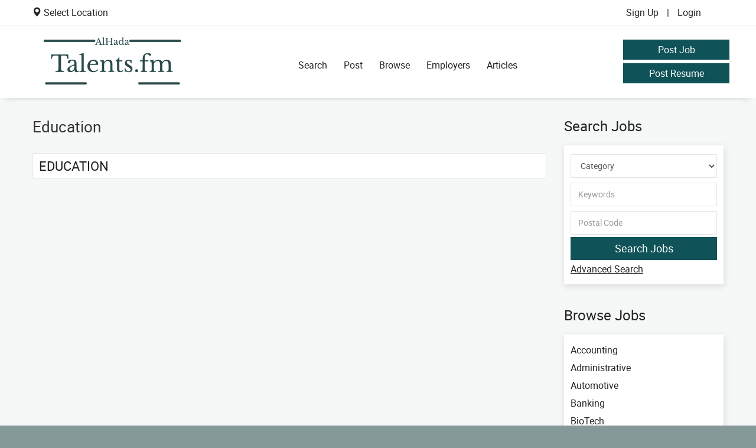

--- FILE ---
content_type: text/html; charset=utf-8
request_url: https://talents.fm/employment/education-browse-14.aspx
body_size: 6828
content:


<!DOCTYPE html >

<html id="PageHTML" lang="en-us">
<head id="PageHead"><meta http-equiv="X-UA-Compatible" content="IE=edge" /><meta charset="utf-8" /><meta name="viewport" content="width=device-width, initial-scale=1" /><link href="../app_themes/bootstrap.min.css" type="text/css" rel="stylesheet" /><link rel="stylesheet" href="../app_themes/bootstrap-datepicker.min.css" type="text/css" /><link href="../app_themes/jquery-ui.min.css" type="text/css" rel="stylesheet" /><link href="../app_themes/swiper.css" type="text/css" rel="stylesheet" /><link href="../app_themes/fontawesome.css" rel="stylesheet" type="text/css" /><link href="../app_themes/brands.css" rel="stylesheet" type="text/css" /><link href="../app_themes/solid.css" rel="stylesheet" type="text/css" /><title>
	Education
</title><meta id="MetaDescription" name="Description" content="Education" /><meta id="MetaKeywords" name="Keywords" content="Education" /><meta name="google-site-verification" content="MOEah_FdiRwOjrkQPB4LZ36vbKIiNbtyWa3aT2iie6s" /><link href="../App_Themes/Magnetic_EM/StyleSheet.css" type="text/css" rel="stylesheet" />
<meta property="og:type" content="website">
<meta property="og:url" content="https://talents.fm/employment/education-browse-14.aspx">
<meta property="og:site_name" content="Talents.fm">
<meta property="og:title" content="Education">
<meta property="og:description" content="Education">
<meta property="og:image" content="/upload/mg_websitelogo.png"></head>


<script src="../jsscripts/jquery.min.js"></script>
<script src="../jsscripts/bootstrap.min.js"></script>
<script src="../jsscripts/jquery-ui.min.js" type="text/javascript"></script>
<script src="../jsscripts/bootstrap-datepicker.min.js" type="text/javascript"></script>

<body id="PageBody">

<form method="post" action="./education-browse-14.aspx?cid=14" id="PageForm">
<div class="aspNetHidden">
<input type="hidden" name="_TSM_HiddenField_" id="_TSM_HiddenField_" value="jIWoewLMwmhSuw56LAxrtAHdEP2gCp9gAZnG3xzZjoQ1" />
<input type="hidden" name="__EVENTTARGET" id="__EVENTTARGET" value="" />
<input type="hidden" name="__EVENTARGUMENT" id="__EVENTARGUMENT" value="" />

</div>

<script type="text/javascript">
//<![CDATA[
var theForm = document.forms['PageForm'];
if (!theForm) {
    theForm = document.PageForm;
}
function __doPostBack(eventTarget, eventArgument) {
    if (!theForm.onsubmit || (theForm.onsubmit() != false)) {
        theForm.__EVENTTARGET.value = eventTarget;
        theForm.__EVENTARGUMENT.value = eventArgument;
        theForm.submit();
    }
}
//]]>
</script>


<script src="/WebResource.axd?d=gM-gQKbNNtxvHNGLSTZ1LZ78HUjrXdpm5UAGhUwbmKeo_fx-XC8jqNs3fG1NPv2xXbnEwMyUP19mwZ_rW59E_-fBI6c1&amp;t=638901519720898773" type="text/javascript"></script>


<script src="/ScriptResource.axd?d=BSu_fc--TtUupDqNRY0jMbNbPeqVB8piPE0EIpSCtyLEPCjxjqVfNF8NcvJuwdSSHGT_WZp8wq6wE93jQMCjipe8UspL5-RkhDXEBNpnGpmYbYOyyU5bWig2RTRwzQNNPMe1og2&amp;t=34a51159" type="text/javascript"></script>
<script src="/ScriptResource.axd?d=JitxBrfX4YjFB5Pxi7nPxFTQ5c75dug_Qb0LMJByxhJNGDn5qj7Y3R5oTrsLbFZ4UhBF50PSIz_UB1gIGW602LdNFgzsIBZXhHR4qd7xLGfMG2A2TMW4MTLMHnqtFEjM7nv9hA2&amp;t=34a51159" type="text/javascript"></script>
<script src="/employment/browse.aspx?_TSM_CombinedScripts_=True&amp;v=jIWoewLMwmhSuw56LAxrtAHdEP2gCp9gAZnG3xzZjoQ1&amp;_TSM_Bundles_=&amp;cdn=False" type="text/javascript"></script>
	<script type="text/javascript">
//<![CDATA[
Sys.WebForms.PageRequestManager._initialize('ctl00$ScriptManager1', 'PageForm', [], [], [], 90, 'ctl00');
//]]>
</script>



<div id="maincontainer" class="container-fluid wrapper-inner">   

    
    

    
    
    <div class="container-fluid HeaderTopBarWrapper">
        <div class="row HeaderTopBar">
            
            <div class="hidden-xs col-sm-4 col-md-4 col-lg-4 locationlinks">
                


 <span class="glyphicon glyphicon-map-marker"></span>
<a id="LocationSelection_SetLocationLink" title="Select Location" href="locationselect.aspx?pp=browse.aspx?cid%3d14">Select Location</a>


            </div>
            
            <div class="col-xs-12 col-sm-3 col-sm-3 col-lg-4 toplinks">
                
	<a id="TopNavLogin_HL_top_Register" href="register.aspx">Sign Up</a> |
   	<a id="TopNavLogin_HL_top_Login" href="login.aspx">Login</a>
	


	
	
            </div>
        </div>
    </div>

    
    <div class="container-fluid Header1Wrapper">
        <div class="row Header1">
            <div class="col-xs-12 col-sm-3 col-md-3 col-lg-3 Header1a">
                <a id="SiteLogoLink" href="../"><img id="SiteLogo" title="Jobs and resumes (CV) available in Saudi Arabia" class="img-responsive" src="/upload/MG_WebsiteLogo.png" alt="Jobs and resumes (CV) available in Saudi Arabia" /></a>
            </div>
            <div class="col-xs-12 col-sm-9 col-md-9 col-lg-7 Header1b">
                
                

<nav id="EMNavBarDD" class="navbar mgtopnav">
  <div class="container-fluid">
	<div class="navbar-header">
	  <button type="button" class="navbar-toggle pull-left" data-toggle="collapse" data-target="#EMNavBar2">
		<span class="glyphicon glyphicon-align-justify"></span> MENU
	  </button>
	</div>
	<div class="navbar-collapse collapse" id="EMNavBar2">
		<ul class="nav navbar-nav mgtopnav">
			<li class="hidden-sm hidden-md hidden-lg"><a id="HL_header_HomeDD" href="../">Home</a></li>
            <li id="navsearch" class="dropdown">
              <a id="CLLink" class="dropdown-toggle" data-toggle="dropdown" data-hover="dropdown" href="../"><span id="Label4">Search</span></a>
               
              <ul class="dropdown-menu">
                <li><a id="HL_header_SearchDD" href="search.aspx">Search Jobs</a></li>
                <li><a id="HL_header_SearchResumesDD" href="resumesearch.aspx">Search Resumes</a></li>
              </ul>
            </li> 

            <li id="navpost" class="dropdown">
              <a id="HyperLink3" class="dropdown-toggle" data-toggle="dropdown" data-hover="dropdown" href="../"><span id="Label1">Post</span></a>
               
              <ul class="dropdown-menu">
                <li><a id="HL_header_EmployersDD" href="listingedit.aspx">Post Job</a></li>
                <li><a id="HL_header_JobSeekersDD" href="resumeedit.aspx">Post Resume</a></li>
              </ul>
            </li> 
			<li><a id="HL_header_BrowseDD" href="browsejobs.aspx">Browse</a></li>
			<li><a id="HL_header_EmplDirDD" href="browseemployers.aspx">Employers</a></li>


			<li><a id="HL_Header_ArticlesDD" href="articles.aspx">Articles</a></li>
			
<li>
 
</li>
<li>
<a id="HL_top_Register" class="hidden-sm hidden-md hidden-lg" href="register.aspx">Sign Up</a>
</li>
<li>

</li>
<li>
<a id="HL_top_Login" class="hidden-sm hidden-md hidden-lg" href="login.aspx">Login</a>
</li>
			<li><a id="SetLocationLink" title="Select Location" class="hidden-sm hidden-md hidden-lg" href="locationselect.aspx?pp=browse.aspx?cid%3d14">Select Location</a></li>
		</ul>
	</div>
  </div>
</nav>
                
            </div>
            <div class="col-xs-12 hidden-sm hidden-md col-lg-2 Header1c">
                <div class="hpbuttonsdiv">
                    <div class="hidden-xs"><a id="HyperLink1" class="btn btn-default mg-btn-action" href="listingedit.aspx">Post Job</a></div>
                    <div class="hidden-xs"><a id="HyperLink2" class="btn btn-default mg-btn-action" href="resumeedit.aspx">Post Resume</a></div>
                </div>
            </div>
        </div>
    </div>
    

    
     



<div class="container-fluid mainbody-inner">



<div class="row PageContent">
	
	<div id="columns1and2" class="col-xs-12 col-sm-12 col-md-9">
		
		<div class="row">
			<div class="col-xs-12 col-sm-11 browsecattitle">
				<span id="H1Title"><h1>Education</h1></span>          
			</div>
			<div class="hidden-xs col-sm-1 rssoutputicon">
				
			</div>
		</div>
		
		 
		
		<div class="row">
			<div class="col-xs-12">
				 
	<div class="breadcrumbtop"><span id="PageContent_BreadCrumb"><a href='education-browse-14.aspx'>Education</a></span></div>

	

	
   <div class="panel-bodylistings">
	
   </div>

	<span id="PageContent_DisplayAdMiddle"></span>
	<span id="PageContent_RSSInputMiddle"></span>

	

   <div class="panel-bodylistings">
	
   </div>

    <div></div>
    <div style="clear:both;"></div>
    <div></div>
    <div style="clear:both;"></div>
	<div>

<div class="mgpanel-defaulthm">
<div class="panel-body indeed-body">
	

	<div>
	
	  
	
</div>
</div>
</div>

 </div>

	 


                 

			</div>
		</div>   
        
	    
		
		<div id="PageContentBottom" class="row">
			<div class="col-xs-12 pagecontent-top">
				<span id="ContentHTML2"></span>
				<span id="ContentCode2"></span>
			</div>
		</div>
		
		<div id="RSSBottom" class="row  hidden-print">
			<div class="col-xs-12 rss-bottom">
				<div class="row">
					<span id="RssInputBottom"></span>
				</div>
			</div>
		</div>

	</div>
	
	<div id="column3" class="col-xs-12 col-md-3 hidden-print mgcolumn3">
		<div id="QuickSearchRight">

<div class="panel-heading mgpanel-heading"><span id="QuickSearchVertical_QuickSearchLabel">Search Jobs</span></div>
<div id="QuickSearchVertical_Panel_QuickSearch" class="form-inline vsearch">
  <div class="form-group">
	<div class="row">
	  <div class="col-xs-12">
		  <select name="ctl00$QuickSearchVertical$CatId" id="QuickSearchVertical_CatId" class="form-control catdropdown">
	<option value="-1">Category</option>
	<option value="1">Accounting</option>
	<option value="2">Administrative</option>
	<option value="4">Automotive</option>
	<option value="5">Banking</option>
	<option value="6">BioTech</option>
	<option value="7">Broadcasting</option>
	<option value="9">Construction</option>
	<option value="10">Consultant</option>
	<option value="11">Customer Service</option>
	<option value="14">Education</option>
	<option value="15">Engineering</option>
	<option value="41">Entertainment</option>
	<option value="16">Executive</option>
	<option value="17">Facilities</option>
	<option value="18">Finance</option>
	<option value="19">Government</option>
	<option value="21">Healthcare</option>
	<option value="22">Hospitality</option>
	<option value="40">Household Staff</option>
	<option value="23">Human Resources</option>
	<option value="24">Information Technology</option>
	<option value="25">Insurance</option>
	<option value="26">Legal</option>
	<option value="27">Management</option>
	<option value="28">Manufacturing</option>
	<option value="29">Marketing</option>
	<option value="31">Pharmaceutical</option>
	<option value="32">Purchasing</option>
	<option value="33">Real Estate</option>
	<option value="34">Research</option>
	<option value="35">Restaurant-Food</option>
	<option value="36">Retail</option>
	<option value="37">Sales</option>
	<option value="38">Training</option>
	<option value="39">Transportation</option>

</select>
		  <input name="ctl00$QuickSearchVertical$Keywords" type="text" id="QuickSearchVertical_Keywords" class="form-control txtbox" placeholder="Keywords" />
		  <input name="ctl00$QuickSearchVertical$PostalCode" type="text" id="QuickSearchVertical_PostalCode" class="form-control txtbox" placeholder="Postal Code" />
		  <input type="submit" name="ctl00$QuickSearchVertical$Button_QuickSearch" value="Search Jobs" id="QuickSearchVertical_Button_QuickSearch" class="btn btn-default mg-btn-primary searchbutton" />
		  <div><a id="QuickSearchVertical_AdvancedSearchLink" href="search.aspx">Advanced Search</a></div>
	  </div>
  </div>
 </div>
</div></div>
		<div id="BrowseRight">


<div class="panel panel-default mgpanel-default">
	<div class="panel-heading mgpanel-heading">
		<span id="Browse_BrowseLabel">Browse Jobs</span>
	</div>
	<div class="panel-body mgbrowsecat">
		<div class="row">
	
			<div class="col-xs-12" >  
				<a href='accounting-browse-1.aspx'>Accounting</a></li>
			</div>
		
			<div class="col-xs-12" >  
				<a href='administrative-browse-2.aspx'>Administrative</a></li>
			</div>
		
			<div class="col-xs-12" >  
				<a href='automotive-browse-4.aspx'>Automotive</a></li>
			</div>
		
			<div class="col-xs-12" >  
				<a href='banking-browse-5.aspx'>Banking</a></li>
			</div>
		
			<div class="col-xs-12" >  
				<a href='biotech-browse-6.aspx'>BioTech</a></li>
			</div>
		
			<div class="col-xs-12" >  
				<a href='broadcasting-browse-7.aspx'>Broadcasting</a></li>
			</div>
		
			<div class="col-xs-12" >  
				<a href='construction-browse-9.aspx'>Construction</a></li>
			</div>
		
			<div class="col-xs-12" >  
				<a href='consultant-browse-10.aspx'>Consultant</a></li>
			</div>
		
			<div class="col-xs-12" >  
				<a href='customer-service-browse-11.aspx'>Customer Service</a></li>
			</div>
		
			<div class="col-xs-12" >  
				<a href='education-browse-14.aspx'>Education</a></li>
			</div>
		
			<div class="col-xs-12" >  
				<a href='engineering-browse-15.aspx'>Engineering</a></li>
			</div>
		
			<div class="col-xs-12" >  
				<a href='entertainment-browse-41.aspx'>Entertainment</a></li>
			</div>
		
			<div class="col-xs-12" >  
				<a href='executive-browse-16.aspx'>Executive</a></li>
			</div>
		
			<div class="col-xs-12" >  
				<a href='facilities-browse-17.aspx'>Facilities</a></li>
			</div>
		
			<div class="col-xs-12" >  
				<a href='finance-browse-18.aspx'>Finance</a></li>
			</div>
		
			<div class="col-xs-12" >  
				<a href='government-browse-19.aspx'>Government</a></li>
			</div>
		
			<div class="col-xs-12" >  
				<a href='healthcare-browse-21.aspx'>Healthcare</a></li>
			</div>
		
			<div class="col-xs-12" >  
				<a href='hospitality-browse-22.aspx'>Hospitality</a></li>
			</div>
		
			<div class="col-xs-12" >  
				<a href='household-staff-browse-40.aspx'>Household Staff</a></li>
			</div>
		
			<div class="col-xs-12" >  
				<a href='human-resources-browse-23.aspx'>Human Resources</a></li>
			</div>
		
			<div class="col-xs-12" >  
				<a href='information-technology-browse-24.aspx'>Information Technology</a></li>
			</div>
		
			<div class="col-xs-12" >  
				<a href='insurance-browse-25.aspx'>Insurance</a></li>
			</div>
		
			<div class="col-xs-12" >  
				<a href='legal-browse-26.aspx'>Legal</a></li>
			</div>
		
			<div class="col-xs-12" >  
				<a href='management-browse-27.aspx'>Management</a></li>
			</div>
		
			<div class="col-xs-12" >  
				<a href='manufacturing-browse-28.aspx'>Manufacturing</a></li>
			</div>
		
			<div class="col-xs-12" >  
				<a href='marketing-browse-29.aspx'>Marketing</a></li>
			</div>
		
			<div class="col-xs-12" >  
				<a href='pharmaceutical-browse-31.aspx'>Pharmaceutical</a></li>
			</div>
		
			<div class="col-xs-12" >  
				<a href='purchasing-browse-32.aspx'>Purchasing</a></li>
			</div>
		
			<div class="col-xs-12" >  
				<a href='real-estate-browse-33.aspx'>Real Estate</a></li>
			</div>
		
			<div class="col-xs-12" >  
				<a href='research-browse-34.aspx'>Research</a></li>
			</div>
		
			<div class="col-xs-12" >  
				<a href='restaurant-food-browse-35.aspx'>Restaurant-Food</a></li>
			</div>
		
			<div class="col-xs-12" >  
				<a href='retail-browse-36.aspx'>Retail</a></li>
			</div>
		
			<div class="col-xs-12" >  
				<a href='sales-browse-37.aspx'>Sales</a></li>
			</div>
		
			<div class="col-xs-12" >  
				<a href='training-browse-38.aspx'>Training</a></li>
			</div>
		
			<div class="col-xs-12" >  
				<a href='transportation-browse-39.aspx'>Transportation</a></li>
			</div>
		
		</div>
	</div>
</div></div>
		<div class="top center-block">
			<span id="DisplayAdRight"></span>
		</div>
		<div class="top">
			<span id="RssInputRight"></span>
		</div>
	</div>
</div>

</div>


<div id="DABottom" class="row  hidden-print">
	<div class="col-xs-12 center-block">
		<span id="DisplayAdBottom"></span>
	</div>
</div>


<div class="row FooterWrapper">
	<div class="col-xs-12">
		


<div class="row Footer">
		<div id="footera" class="footer col-xs-12 col-sm-4 col-md-2 col-lg-2 hidden-print">
		  <ul>
			<li><a id="Home" href="aboutus.aspx">About Us</a></li>
			<li><a id="ContactUs" href="contactusonline.aspx">Contact Us</a></li>
			<li><a id="FAQ" href="faq.aspx">FAQs</a></li>
		  </ul>
		</div>
		<div id="footerb" class="footer col-xs-12 col-sm-4 col-md-2 col-lg-2 hidden-print">
		  <ul>
			<li><a id="Privacy" href="privacy.aspx">Privacy Policy</a></li>
			<li><a id="Terms" href="terms.aspx">Terms of Use</a></li>
			<li><a id="Pricing" href="pricing.aspx">Pricing</a></li>
			<li><a id="Advertisers" href="advertisers.aspx">Advertisers</a></li>
		  </ul>
		</div>
		<div id="footerc" class="footer col-xs-12 col-sm-4 col-md-2 col-lg-2 hidden-print">
		  <ul>
			<li><a id="Employers" href="employers.aspx">Employers</a></li>
			<li><a id="Jobseekers" href="jobseekers.aspx">Job Seekers</a></li>
			<li><a id="SiteNews" href="sitenews.aspx">Site News</a></li>
			<li><a id="Links" href="links.aspx">Resources</a></li>
		  </ul>
		</div>
		<div id="footerd" class="col-xs-12 col-sm-12 col-md-6 col-lg-6 hidden-print">
			

<div class="row hidden-print">
  <div class="col-xs-12 SocialIcons">


	<a id="FacebookLink" title="Follow Us on Facebook" class="SocialIcon" href="http://www.facebook.com/" target="_blank">
        <span class="fab fa-facebook-f text-center"></span>
    </a>
	<a id="TwitterLink" title="Follow Us on Twitter" class="SocialIcon" href="http://www.twitter.com/" target="_blank">
        <span class="fab fa-twitter text-center"></span>
    </a>
	<a id="LinkedInLink" title="Follow Us on Linked In" class="SocialIcon" href="https://www.linkedin.com" target="_blank">
        <span class="fab fa-linkedin-in text-center"></span>
    </a>
	
	
	
	  </div>
</div>
			<div id="copyright" class="copyright">
				
				<span id="CopyrightNotice">Copyright &copy; 2026 <a href="http://www.talents.fm">Talents.fm</a><br />All Rights Reserved.</span>
				
				<span id="OtherFooterCode"></span>
			</div>
		</div>
	</div>
	</div>
</div>

</div>  
        
<input type="hidden" name="ctl00$mgdpl" id="mgdpl" value="en-US" />
<script type="text/javascript">
    $(document).ready(function () {
        var dp = $('.mg-datepicker');
        var dpl = mgdpl.value;
        //alert("dpl="+dpl);
        dp.datepicker({
            language: dpl
        }).on('changeDate', function (ev) {
            $(this).blur();
            $(this).datepicker('hide');
        });
    });
</script>




<div class="aspNetHidden">

	<input type="hidden" name="__VIEWSTATEGENERATOR" id="__VIEWSTATEGENERATOR" value="E5570B90" />
</div><input type="hidden" name="__VIEWSTATE" id="__VIEWSTATE" value="/[base64]" /></form>  

</body>
</html>

--- FILE ---
content_type: text/css
request_url: https://talents.fm/App_Themes/Magnetic_EM/StyleSheet.css
body_size: 7817
content:
@import url(../magnetic/stylesheet.css);


/*.listingdisplaypanel .listingimage img {padding: 0; margin:auto; position: relative; right: 0px;}*/

/*Search filtering styles*/
.mgcolumn3filtered {padding-top:15px;}
/*#columns1and2 {padding-top:20px;}*/


@media (max-width: 767px) {
    /* Articles - Home Page */
    .articles-wrapper {padding:0 0 0 0; background:#f6f8f8;}
    .articles-homepage {max-width:1200px; margin:0 auto; float:none;}
    /*.articles-homepage .mgpanel-defaulthm .mgpanel-body {padding:10px 0; margin:0 10px;}*/
    #ArticlesHeading {color:#222; text-transform:uppercase; background:#f6f8f8; border-color:#f6f8f8; padding:5px 8px; font-size:24px; text-align:center;}

    /* Featured Listings - Home Page */
    .featlisting-wrapper {padding:30px 0 0 0; background:#f6f8f8; margin-left:0; margin-right:0;}
    .featlisting-homepage {max-width:1200px; margin:0 auto; float:none;}
    .featlisting-homepage .mgpanel-defaulthm .mgpanel-body {padding:10px 0;}
    .featlisting-homepage .mgpanel-headinghm {color:#222; text-transform:uppercase; background:#f6f8f8; border-color:#f6f8f8; padding:0 5px 10px 0; font-size:24px; text-align:center;}
    .featlisting-homepage .morelink a {color:#fff;}
    .featlisting-homepage .mgdisplaylisting {padding:10px 5px; margin-left:-15px; margin-right:-15px; background:#fff; box-shadow: rgba(0, 0, 0, 0.1) 1px 3px 10px 1px; line-height:22px; text-align:center;}
    .featlisting-homepage .mgdisplaylisting img {padding:0; max-height:180px;}
    
    #NewJobsHeading {color:#222; text-transform:uppercase; background:#f6f8f8; border-color:#f6f8f8; padding:5px 0 15px 0; font-size:24px; text-align:center;}
}
@media (min-width: 768px) {
    /* Articles - Home Page */
    .articles-wrapper {padding:0 0 0 0; background:#f6f8f8;}
    .articles-homepage {max-width:1200px; margin:0 auto; float:none; padding:0 15px 0 35px;}
    #ArticlesHeading {color:#222; text-transform:uppercase; background:#f6f8f8; border-color:#f6f8f8; padding: 20px 0; font-size:24px; margin-left:-12px;}
    #ArticlesHeading .morelink .btn {position:relative; right:18px;}
    .articles-homepage .morelink .btn {position:relative; left:20px;}

    /* Featured Listings - Home Page */
    .featlisting-wrapper {padding:0 0 30px 0; background:#f6f8f8;}
    .featlisting-homepage {max-width:1200px; margin:0 auto; float:none;}
    .featlisting-homepage .mgpanel-defaulthm .mgpanel-body {padding:0; margin:0;}
    .featlisting-homepage .mgpanel-headinghm {color:#222; text-transform:uppercase; background:#f6f8f8; border-color:#f6f8f8; padding:10px 0 30px 0; font-size:24px; text-align:center;}
    .featlisting-homepage .morelink a {color:#222; font-size:18px; }
    .mgdisplaylisting img {padding:0; max-height:140px;}

    #NewJobsHeading {color:#222; text-transform:uppercase; background:#f6f8f8; border-color:#f6f8f8; padding:30px 0 30px 0; font-size:24px; text-align:center;}
    /*.featlisting-homepage .morelink .btn {position:relative; left:20px;}*/
}

@media (max-width: 767px) {
    .filtersearch {padding:0; margin-bottom:10px;}
    .searchs {padding:5px;}
    .searchs .advsearchlink {font-size:14px; font-style:italic; line-height:30px; text-align:center;}
    .searchs .catdropdown {width:100%; margin:4px 0; border-radius:0; height:40px; background:#fff; color:#222; border:1px solid #ccc;}
    .searchs .txtbox {width:100%; margin:4px 0; border-radius:0; height:40px; background:#fff; color:#222; border:1px solid #ccc;}
    .searchs .txtboxsm {width:100%; margin:4px 0; border-radius:0; height:40px; background:#fff; color:#222; border:1px solid #ccc;}
    .searchs .mg-btn-primary {line-height:24px; width:100%; background:#0F5257; border:1px solid #0F5257; font-size:18px; color:#fff;}
    .ftext {color:#222; font-size:18px; padding-bottom:2px;}
    .searchf {padding:5px;}
    .txtboxf {width:100%; padding:8px 10px; background:#fff; color:#222; margin:3px 0; border:1px solid #ccc; border-radius:15px;}
    /*selected dropdown styles*/
    .txtboxf_selected {width:100%; padding:8px 10px; background:#7a7b7d; color:#fff; margin:3px 0; border:1px solid #7a7b7d; border-radius:15px;}
    .filterlink .mg-btn-primary {width:100%; text-align:left; font-size:16px; border-radius:15px; padding:8px 10px; background:#7a7b7d; border:1px solid #7a7b7d;}
    .filterlink .mg-btn-primary a {color:#fff;}
    .filterlink .mg-btn-primary:active, .filterlink .mg-btn-primary:visited {width:100%; background:#7a7b7d; color:#fff; border:1px solid #7a7b7d;}
    .filterlink .mg-btn-primary:hover, .filterlink .mg-btn-primary:focus {width:100%; background:#7a7b7d; color:#fff; border:1px solid #7a7b7d;}
}

@media (min-width: 768px) and (max-width: 991.98px) {
    .filtersearch {} 
    .searchs {padding:5px 0 20px 0;}
    .searchs .catdropdown {min-width:20px; max-width:200px; border-radius:0; height:50px; background:#fff; border:1px solid #eee; font-size:16px;}
    .searchs .txtbox {min-width:200px; border-radius:0; height:50px; background:#fff; color:#222; border:1px solid #ccc; font-size:16px; margin-right:2px;}
    .searchs .txtboxsm {min-width:180px; border-radius:0; height:50px; background:#fff; color:#222; border:1px solid #ccc; font-size:16px;}
    .searchs .advsearchlink {font-size:14px; font-style:italic; float:right;}
    .searchs .mg-btn-primary {color:#fff; min-width:110px; line-height:38px; background:#0F5257; border:1px solid #0F5257; font-size:16px; margin-left:2px;}
    .searchf .fa-filter {font-size:16px; color:#222;}
    .ftext {color:#222; font-size:16px; margin-left:20px; position:relative; bottom:12px; padding-top:0;}
    .searchf {}
    .txtboxf {min-width:112px; max-width:180px; font-size:13px; padding:8px 10px; margin:2px; background:#fff; color:#222; border:1px solid #ccc; position:relative; bottom:14px; border-radius:15px;}
    .txtboxnf {min-width:112px; height:38px; max-width:180px; font-size:13px; padding:8px 10px; margin:2px; background:#fff; color:#222; border:1px solid #ccc; position:relative; bottom:13px; border-radius:15px;}
    a.txtboxnf  {color:#222; text-decoration:none;}
    /*selected dropdown styles*/
    .txtboxf_selected {min-width:112px; height:38px; max-width:180px; font-size:13px; padding:8px 10px; margin:2px; background:#7a7b7d; color:#fff; border:1px solid #7a7b7d; position:relative; bottom:13px; border-radius:15px;}
}

@media (min-width: 992px) and (max-width: 1199.98px)  {
    .filtersearch {width:100%;} 
    .searchs {padding:5px 0 20px 0;}
    .searchs .catdropdown {min-width:280px; max-width:280px; border-radius:0; height:50px; background:#fff; border:1px solid #eee; font-size:16px;}
    .searchs .txtbox {min-width:280px; border-radius:0; height:50px; background:#fff; color:#222; border:1px solid #ccc; font-size:16px; margin-right:8px;}
    .searchs .txtboxsm {min-width:210px; border-radius:0; height:50px; background:#fff; color:#222; border:1px solid #ccc; font-size:16px;}
    .searchs .advsearchlink {font-size:14px; font-style:italic; float:right;}
    .searchs .mg-btn-primary {color:#fff; min-width:120px; line-height:38px; background:#0F5257; border:1px solid #0F5257; font-size:18px; margin-left:8px;}
    .searchf .fa-filter {font-size:16px; color:#222;}
    .ftext {color:#222; font-size:16px; margin-left:20px; position:relative; bottom:12px; padding-top:0;}
    .searchf {}
    .txtboxf {min-width:112px; max-width:180px; font-size:13px; padding:6px 8px; margin:2px; background:#fff; color:#222; border:1px solid #ccc; position:relative; bottom:14px; border-radius:15px;}
    .txtboxnf {min-width:112px; height:38px; max-width:180px; font-size:13px; padding:9px 8px; margin:2px; background:#fff; color:#222; border:1px solid #ccc; position:relative; bottom:13px; border-radius:15px;}
    a.txtboxnf  {color:#222; text-decoration:none;}
    /*selected dropdown styles*/
    .txtboxf_selected {min-width:112px; height:38px; max-width:180px; font-size:13px; padding:9px 8px; margin:2px; background:#7a7b7d; color:#fff; border:1px solid #7a7b7d; position:relative; bottom:13px; border-radius:15px;}
}

@media (min-width: 1200px) {
    .filtersearch {width:100%;} 
    .searchs {padding:5px 0 20px 0;}
    .searchs .catdropdown {min-width:340px; max-width:340px; border-radius:0; height:50px; background:#fff; border:1px solid #eee; font-size:16px;}
    .searchs .txtbox {min-width:340px; border-radius:0; height:50px; background:#fff; color:#222; border:1px solid #ccc; font-size:16px; margin-right:8px;}
    .searchs .txtboxsm {min-width:230px; border-radius:0; height:50px; background:#fff; color:#222; border:1px solid #ccc; font-size:16px;}
    .searchs .advsearchlink {font-size:14px; font-style:italic; float:right;}
    .searchs .mg-btn-primary {color:#fff; min-width:140px; line-height:38px; background:#0F5257; border:1px solid #0F5257; font-size:18px; margin-left:8px;}
    .filterlink {padding-bottom:10px;}
    .filterlink a {font-size:18px; color:#222;}
    .ftext {color:#222; font-size:16px; margin-left:20px; position:relative; bottom:12px; padding-top:0;}
    .searchf {}
    .txtboxf {min-width:120px; max-width:240px; font-size:13px; padding:6px 8px; margin:2px; background:#fff; color:#222; border:1px solid #ccc; position:relative; bottom:14px; border-radius:15px;}
    .txtboxnf {min-width:120px; height:38px; max-width:240px; font-size:13px; padding:8px 8px; margin:2px; background:#fff; color:#fff; border:1px solid #ccc; position:relative; bottom:13px; border-radius:15px; text-decoration:none;}
    a.txtboxnf  {color:#222; text-decoration:none;}
    /*selected dropdown styles*/
    .txtboxf_selected {min-width:120px; height:38px; max-width:240px; font-size:13px; padding:8px 8px; margin:2px; background:#7a7b7d; color:#fff; border:1px solid #7a7b7d; position:relative; bottom:13px; border-radius:15px;}
}
.txtboxf_selected:hover {color:#fff; text-decoration:none;}


@media (max-width: 767px) {
    /*detailed listing display*/
    .listingdisplaypanel h1 {padding:20px 0 0 0; margin-bottom:10px;}
    .listingimage img {margin:0 auto;}
    .listingimage {padding-left:0; padding-right:0; margin:0 0 15px 0;}
    .ListingDisplay_AddThis {margin:0; padding:15px 0;}

    .titlecolumn {margin:0 auto;}
    /*.listingdisplaypanel h1 {font-size:22px; padding:10px 0;}*/
    .listingimagerow {margin-left:0; margin-right:0;}
    .ListingDisplay_Advertiser {color:#222; padding:20px 15px 0 0;}
    .listingdisplayinfo {margin:15px 0; padding-left:28px;}
    .jobpostdate {text-align:center; margin:10px 0;}
    .listingsocialdiv {width:100%; text-align:center; margin:15px 0 20px 0;}
    .listingcriteriarow {margin-left:0; margin-right:0; padding-left:10px; padding-right:10px;}
    .listingcriteria {border-top:1px solid #e6e6e6; border-bottom:1px solid #e6e6e6; padding:10px 0; margin-top:20px;}

    /*summary listings*/
    .logo {display:flex; align-items:center;  justify-content: center; flex-direction:column;}

    .RemoteJob {margin:0 auto; margin-top:8px; margin-bottom:8px; border:1px solid #ddd; padding:2px 8px; background:#eee; width:100px; border-radius:4px;}
    .RemoteJob .fa-wifi {color:#0F5257;}
    .RemoteJobLD {font-size:18px; padding:2px 8px; margin:5px 0; background:#f6f8f8; border:1px solid #e6e6e6; color:#222; width:auto; border-radius:4px; display:inline-block;}
    .RemoteJobLD .fa-wifi {color:#0F5257;}

    .qsearchdiv {height:0; margin:0 auto; max-width:1200px; z-index:100; position:relative; bottom:420px; border-radius:3px;}
    .EMcheckbox {color:#222; font-weight:bold;}
    .EMcheckbox input[type="checkbox"] {width:16px; height:16px; position:relative; top:3px;}
    .EMcheckboxrow {margin:0;}
    .EMcheckboxdivMobile {height:40px;color:#555; padding:8px 0 1px 0; background:#fff; border:1px solid #ddd; margin-bottom:5px;}
    .remotecheck input[type="checkbox"] {margin:0 3px 0 16px;}

    .qsbutton {line-height:26px; margin-bottom:5px; width:100%; background:#0F5257; border:1px solid #0F5257; font-size:18px; color:#fff;}
}

@media (min-width: 768px) {
    /*detailed listing display*/
    .listingdisplaypanel h1 {padding:20px 0 0 15px;}
    .listingimage {margin:10px 0;}
    .listingimage img {}
    .ListingDisplay_AddThis {margin:0 auto; text-align:center; padding:15px 0; width:100%;}
     
    .titlecolumn {background:#859999; border:1px solid #859999; width:98%; margin:0 auto; margin-top:15px; margin-left:10px;}
    .listingdisplaypanel h1 {font-size:26px; padding:1px 0 1px; color:#fff;}
    .ListingDisplay_Advertiser {color:#222; padding:20px 15px 10px 25px;}
    .listingdisplayinfo {margin:15px 0; padding-left:28px;}
    .jobpostdate {float:right; position:relative; top:24px; color:#fff;}
    .listingsocialdiv {width:100%; text-align:center; margin:15px 0 20px 0;}
    .listingcriteriarow {margin-left:0; margin-right:0; padding-left:10px; padding-right:10px;}
    .listingcriteria {border-top:1px solid #e6e6e6; border-bottom:1px solid #e6e6e6; padding:10px 0;}

    /*summary listings*/
    .logo {display:flex; align-items:center;  justify-content: center; flex-direction:column;}

    .RemoteJob {border:1px solid #ddd; padding:2px 8px; margin:5px 0; background:#eee; width:100px; border-radius:4px;}
    .RemoteJob .fa-wifi {color:#0F5257;}
    .RemoteJobLD {font-size:18px; padding:3px 8px; margin:5px; background:#f6f8f8; border:1px solid #e6e6e6; color:#222; width:auto; border-radius:4px; text-align:center; float:left;}
    .RemoteJobLD .fa-wifi {color:#0F5257; padding-right:4px;}
    .EMcheckbox {color:#fff; font-weight:bold;}
    .EMcheckbox input[type="checkbox"] {width:16px; height:16px; position:relative; top:3px;}
    .EMcheckboxdiv {text-align:left; color:#fff;}
}


@media (max-width: 767px) {
.listingicons .glyphicon {color:#0F5257; font-size:20px; padding-bottom:0;}
.listingicons {float:none; text-align:center; padding-top:25px;}
}

@media (min-width: 768px) {
.listingicons {padding-bottom:10px;}
.ListingDisplay_AddThis {padding:5px 0 10px 0;}
.listingicons .glyphicon {color:#0F5257; padding:5px 7px; font-size:20px; position:relative; top:0; right:0; float:none;}
.listingicons {float:none; text-align:center; padding-top:30px;}
.listingbuttons {padding:0;}
}

.indeed-wrapper {padding:0 0 10px 0; background:#f6f8f8;}
.indeed-homepage {max-width:1200px; margin:0 auto; float:none;}
.indeed-body {background:#f6f8f8; padding:0;}
.indeed-body a {color:#222; font-weight:bold; line-height:28px;}
.indeed-homepage .indeed-body {background:#f6f8f8; padding:15px 0;}
.indeed-homepage .panel-body a {padding:0; color:#222;}
.indeedlisting {padding:10px; background:#fff; border:1px solid #fff; box-shadow: rgba(0, 0, 0, 0.1) 1px 3px 10px 1px; margin-bottom:10px;}
.mgpanel-headinghm .IndeedHeading {color: #222; background: #f6f8f8; border-color: #f6f8f8; padding: 10px 15px 0 15px; font-size: 24px; text-transform:uppercase;}
.indeedmorebtn .mg-btn-primary {position:relative; right:15px; margin-top:15px;}

/* Zip Recruiter listings header */
.indeed-wrapper .ziprecruiter {color:#222; text-transform:uppercase; background:#f6f8f8; border-color:#f6f8f8; padding:5px 10px 15px 0; font-size:24px;}
.ziprecruiter {color: #222; background: #f6f8f8; border-color: #f6f8f8; padding: 15px 0; font-size: 24px; margin-left:-10px;}
.ziprecruiter-body {background:#f6f8f8; padding:0;}
.zipmorebtn .mg-btn-primary {position:relative; right:15px; margin-top:15px;}
.indeed-homepage .ziprecruiter-body {background:#f6f8f8; padding:0;}
.ziprecruiterlisting {padding:10px; background:#fff; border:1px solid #fff; box-shadow: rgba(0, 0, 0, 0.1) 1px 3px 10px 1px; margin-bottom:10px;}
.ziprecruiterlisting a {color:#222; font-weight:bold; line-height:30px;}
.ziprecruiter .mgpanel-headinghm  {color:#294060; text-transform:capitalize; background:#f6f8f8; border-color:#f6f8f8; padding:15px 10px 0 0; font-size:22px;}
.ziprecruiter .mgpanel-headinghm a {color:#294060;}


@media (max-width: 767px) {
    /* stats Styles */
    .StatsBox {background:#fff; border:1px solid #eee; padding:3px; margin-bottom:3px;}
    .StatsHeading {color:#fff; background:#0F5257; border-color:#0F5257; padding: 5px 10px 0 10px; font-size:16px; margin-bottom:10px; font-weight:100;}
    .StatsFormHeading {color:#fff; text-transform:uppercase; background:#0F5257; border-color:#0F5257; padding: 5px 10px; font-size:22px; margin-bottom:10px;}
    .StatsForm {background:#fff; padding:10px; border:1px solid #eee; width:100%;}
}
@media (min-width: 768px) {
    /* stats Styles */
    .StatsBox {background:#fff; border:1px solid #eee; padding:3px; margin-bottom:3px;}
    .StatsHeading {color:#fff; background:#0F5257; border-color:#0F5257; padding: 5px 10px 0 10px; font-size:16px; margin-bottom:10px; font-weight:100;}
    .StatsFormHeading {color:#fff; text-transform:uppercase; background:#0F5257; border-color:#0F5257; padding: 5px 10px; font-size:22px; margin-bottom:10px;}
    .StatsForm {background:#fff; padding:10px; border:1px solid #eee;}
}


@media (max-width: 767px) {
    /*.featlisting-homepage .morelink .btn {position:relative;}*/
    .employers-wrapper {padding:10px 0 10px 0; background:#f6f8f8;}
    .employers-homepage {max-width:1200px; margin:0 auto; float:none;}

    .featlisting-wrapper {padding:30px 0 0 0; margin-left:0; margin-right:0;}
    .featlisting-homepage {max-width:1200px; margin:0 auto; float:none;}
    .featlisting-homepage .mgpanel-defaulthm .mgpanel-body {padding:10px 0;}
    .featlisting-homepage .mgpanel-headinghm {color:#222; text-transform:uppercase; padding:0 5px 10px 0; font-size:24px; text-align:center;}
    .featlisting-homepage .morelink a {color:#fff;}
    .featlisting-homepage .mgdisplaylisting {padding:20px 5px; margin-left:-15px; margin-right:-15px; line-height:22px; text-align:center;}

    .FeatEmpHome .morebutton {padding-left:0; padding-right:0;}

    #FeatEmployerHeading {color:#222; text-transform:uppercase; text-align:center; background:#f6f8f8; border-color:#f6f8f8; padding:20px 5px; border-bottom:1px solid #f6f8f8; font-size:24px;}
    .mgfeaturedemp {height:auto; margin:5px 0; background:#fff; box-shadow: rgba(0, 0, 0, 0.1) 1px 3px 10px 1px;}
    .mgfeaturedemp img {padding:0; margin:0; padding:20px 0; max-height:250px;}   

    /*Employer Directory page*/
    .employerdiv {min-height:200px; padding:10px; background:#fff; border:1px solid #dedede; margin:5px; text-align:center;}
    .emplogodiv {background:#fff; border:1px solid #fff; min-height:120px; margin-bottom:10px; display:flex; flex-flow:column nowrap; justify-content:center; align-items:center;}
    .emplogodiv  img {max-height:200px; max-width:200px;}
    .employerdiv a {color:#222;}
    .empsearchbox {width:100%; border-radius:0; height:36px; border:1px solid #ddd;}
    .employerform .mg-btn-primary {width:100%;}
    .empalphabet a {line-height:38px; letter-spacing:3px;}
      .empalphabet a:link, .empalphabet a:visited {color:#333; text-decoration:none;}
      .empalphabet a:active, .empalphabet a:hover {color:#888; text-decoration:underline;}

    .FeatEmpHome .mg-btn-more {background:#0F5257; border-color:#0F5257;}
    .FeatEmpHome .mg-btn-more:visited, .FeatEmpHome .mg-btn-more:active {background:#0F5257; color:#fff; border:1px solid #0F5257;}
    .FeatEmpHome .mg-btn-more:hover, .FeatEmpHome .mg-btn-more:focus {background:#15737A; color:#fff; border:1px solid #15737A;}
}

@media (min-width: 768px) and (max-width: 991.98px) {
    .employers-wrapper {padding:40px 10px; background:#f6f8f8;}
    .employers-homepage {max-width:1200px; margin:0 auto; float:none; padding:0;}
    .employers-homepage .mgpanel-default {background:#f6f8f8; margin:0; padding:0 20px;}
    .employers-homepage .panel-body {background:#f6f8f8; margin:0; padding:0;}

    #FeatEmployerHeading {color:#222; text-transform:uppercase; background:#f6f8f8; border-color:#f6f8f8; padding:20px 5px; border-bottom:1px solid #f6f8f8; font-size:24px;}
    .mgfeaturedemp {width:20%; line-height:160px; background:#fff; border:5px solid #f6f8f8;}
    .mgfeaturedemp img {padding:0; margin:0; max-height:100px; max-width:100px;}   

    /*Employer Directory page*/
    .employerrow {margin-left:0; margin-right:0;}
    .employerdiv {width:32%; min-height:230px; padding:10px; background:#fff; border:1px solid #fff; margin:5px; text-align:center;}
    .emplogodiv {background:#fff; min-height:120px; margin-bottom:10px; display:flex; flex-flow:column nowrap; justify-content:center; align-items:center;}
    .emplogodiv  img {max-height:120px; max-width:140px;}
    .employerdiv a {color:#222;}
    .employerform {padding-top:15px; margin-left:-12px;}
    .empsearchbox {width:240px; border-radius:0; height:40px; border:1px solid #eee; margin:0 5px;}
    .employerform .mg-btn-primary {height:40px;}
    .empalphabet {margin:15px 5px 0 12px;}
    .empalphabet a {line-height:38px; letter-spacing:3px; font-size:16px;}
      .empalphabet a:link, .empalphabet a:visited {color:#333; text-decoration:none;}
      .empalphabet a:active, .empalphabet a:hover {color:#888; text-decoration:underline;}

    .FeatEmpHome .mg-btn-more {background:#0F5257; border-color:#0F5257;}
    .FeatEmpHome .mg-btn-more:visited, .FeatEmpHome .mg-btn-more:active {background:#0F5257; color:#fff; border:1px solid #0F5257;}
    .FeatEmpHome .mg-btn-more:hover, .FeatEmpHome .mg-btn-more:focus {background:#15737A; color:#fff; border:1px solid #15737A;}
}

@media (min-width: 992px) and (max-width: 1199.98px) {
    .employers-wrapper {padding:30px 10px 50px 10px; background:#f6f8f8;}
    .employers-homepage {max-width:1200px; margin:0 auto; float:none; padding:0;}
    .employers-homepage .mgpanel-default {background:#f6f8f8; margin:0; padding:0 20px;}
    .employers-homepage .panel-body {background:#f6f8f8; margin:0; padding:0;}

    #FeatEmployerHeading {color:#222; text-transform:uppercase; background:#f6f8f8; border-color:#f6f8f8; padding:20px 5px; border-bottom:1px solid #f6f8f8; font-size:24px;}
    .mgfeaturedemp {width:20%; line-height:160px; background:#fff; border:5px solid #f6f8f8;}
    .mgfeaturedemp img {padding:0; margin:0 auto; max-height:150px; max-width:150px;}   

    /*Employer Directory page*/
    .employerrow {margin-left:0; margin-right:0;}
    .employerdiv {width:32%; min-height:230px; padding:10px; background:#fff; border:1px solid #fff; margin:5px; text-align:center;}
    .emplogodiv {background:#fff; min-height:120px; margin-bottom:10px; display:flex; flex-flow:column nowrap; justify-content:center; align-items:center;}
    .emplogodiv  img {max-height:120px; max-width:140px;}
    .employerdiv a {color:#222;}
    .employerform {padding-top:15px; margin-left:-14px;}
    .empsearchbox {width:300px; border-radius:0; height:40px; border:1px solid #eee; margin:0 5px;}
    .employerform .mg-btn-primary {height:40px;}
    .empalphabet {margin:15px 5px 0 12px;}
    .empalphabet a {line-height:50px; letter-spacing:5px; font-size:16px;}
      .empalphabet a:link, .empalphabet a:visited {color:#333; text-decoration:none;}
      .empalphabet a:active, .empalphabet a:hover {color:#888; text-decoration:underline;}

    .FeatEmpHome .mg-btn-more {background:#0F5257; border-color:#0F5257;}
    .FeatEmpHome .mg-btn-more:visited, .FeatEmpHome .mg-btn-more:active {background:#0F5257; color:#fff; border:1px solid #0F5257;}
    .FeatEmpHome .mg-btn-more:hover, .FeatEmpHome .mg-btn-more:focus {background:#15737A; color:#fff; border:1px solid #15737A;}
}
@media (min-width: 1200px) {
    .employers-wrapper {padding:20px 0 30px 0; background:#f6f8f8; border-top:1px solid #e6e6e6;}
    .employers-homepage {max-width:1200px; margin:0 auto; float:none; padding:0;}
    .employers-homepage .mgpanel-default {background:#f6f8f8; margin:0; padding:0;}
    .employers-homepage .panel-body {background:#f6f8f8; margin:0; padding:0;}

    #FeatEmployerHeading {color:#222; text-transform:uppercase; background:#f6f8f8; border-color:#f6f8f8; padding:30px 5px; border-bottom:1px solid #f6f8f8; font-size:24px; text-align:center;}
    .mgfeaturedemp {width:19%; line-height:160px; margin:5px; background:#fff; box-shadow: rgba(0, 0, 0, 0.1) 1px 3px 10px 1px;}
    .mgfeaturedemp img {padding:0; margin:0 auto; max-height:150px; max-width:150px;}   

    /*Employer Directory page*/
    .employerrow {margin-left:0; margin-right:0;}
    .employerdiv {width:32%; min-height:230px; padding:10px; background:#fff; border:1px solid #fff; margin:5px; text-align:center; box-shadow: rgba(0, 0, 0, 0.1) 1px 3px 10px 1px;}
    .emplogodiv {background:#fff; min-height:120px; margin-bottom:10px; display:flex; flex-flow:column nowrap; justify-content:center; align-items:center;}
    .emplogodiv  img {max-height:120px; max-width:140px;}
    .employerdiv a {color:#222;}
    .employerform {padding-top:15px; margin-left:-8px;}
    .empsearchbox {min-width:245px; border-radius:0; height:40px; border:1px solid #eee;}
    .employerform .mg-btn-primary {position:relative; top:5px; left:4px; line-height:24px;}
    .empalphabet a {line-height:50px; letter-spacing:3px; font-size:16px;}
      .empalphabet a:link, .empalphabet a:visited {color:#333; text-decoration:none;}
      .empalphabet a:active, .empalphabet a:hover {color:#888; text-decoration:underline;}

    .FeatEmpHome .mg-btn-more {background:#0F5257; border-color:#0F5257;}
    .FeatEmpHome .mg-btn-more:visited, .FeatEmpHome .mg-btn-more:active {background:#0F5257; color:#fff; border:1px solid #0F5257;}
    .FeatEmpHome .mg-btn-more:hover, .FeatEmpHome .mg-btn-more:focus {background:#15737A; color:#fff; border:1px solid #15737A;}
}


/*single edition top nav dropdown add more space between items*/
/*#EMNavBar2 .navbar-nav > li > a {color:#222; background:none; font-size:16px; padding:5px 15px; line-height:24px;}*/

form-inline .btn {padding:7px 10px;}

/*.panel-heading > .mgpanel-heading > .RssEmployment {background-color:white;}*/

   .headingBack {
  color: #fff;
  background-color: #1b1718;
  border-color: #1b1718;
  font-weight:200;
  font-size:large;
}

   .validationMSG {color:red;}

  form-group > .no-LeftGutters {
   margin-left: 0;
}

   /* I have been using the default panel MGDefault and the MGDefault heading for that panel so theme mods should be pretty easy. 
       I have also been using the button default I think in most cases.  
   */

  .padtop {padding-top:25px;}
  .noleftgutter {padding-left:0px; margin-left: 0;}


--- FILE ---
content_type: text/css
request_url: https://talents.fm/App_Themes/magnetic/stylesheet.css
body_size: 28793
content:
/* Notes - do not use @import url() syntax to pull in bootstrap stylesheet - respond.js has problems with that */ 
/* Magnetic Theme */

/*Colors
154443 teal dk
0F5257 teal
859999 lt gray teal
2d2d2d black
*/

.custom-file-upload  {width:100px; background:#000; color:#fff; height:40px;}
  
/*demo banner button color styles*/
    @media (max-width: 767px) {
    .btngray:link, .btngray:active, .btngray:visited {background:#0F5257; color:#fff; padding:5px 10px; border:none; min-width:140px; line-height:28px; border-radius:0;}
        .btngray:hover, .btngray:focus {background:#666666; color:#fff; padding:5px 10px; border:none; min-width:140px; line-height:28px; border-radius:0;}

    .demodd {height:42px; background:#0F5257; color:#fff; font-size:16px; width:284px; padding:0 20px; border:none; text-align:center; margin:20px 0 10px 0;}
    }

    @media (min-width: 768px) and (max-width: 991.98px) {
    .btngray:link, .btngray:active, .btngray:visited {background:#0F5257; color:#fff; padding:5px 10px; border:none; min-width:120px; line-height:34px; border-radius:0;}
        .btngray:hover, .btngray:focus {background:#666666; color:#fff; padding:5px 10px; border:none; min-width:120px; line-height:34px; border-radius:0;}
    .demodd {float:left; height:42px; background:#0F5257; color:#fff; font-size:16px; width:165px; padding:0 4px 0 14px; border:none; text-align:center;}
    }

    @media (min-width: 992px) {
    .btngray:link, .btngray:active, .btngray:visited {background:#0F5257; color:#fff; padding:5px 10px; border:none; min-width:130px; margin-right:8px; line-height:28px; border-radius:0;}
        .btngray:hover, .btngray:focus {background:#666666; color:#fff; padding:5px 10px; border:none; min-width:130px; line-height:28px; border-radius:0;}
    .demodd {float:left; height:38px; background:#0F5257; color:#fff; font-size:16px; width:165px; padding:0 4px 0 14px; border:none; text-align:center;}
    }


/*For Google Maps and to eliminate http stuff in printable copies */
@media print {
/*Will ensure google map shows on print*/
.GoogleMapClass img {max-width: none !important;}
/*The following will get rid of hyperlinks displayed as http stuff in printable version*/
a:link:after, a:visited:after {  
  content: normal !important;  
}
}

@font-face {
    font-family: 'roboto';
    src: url('fonts/roboto-regular-webfont.eot');
    src: url('fonts/roboto-regular-webfont.eot?#iefix') format('embedded-opentype'),
         url('fonts/roboto-regular-webfont.woff2') format('woff2'),
         url('fonts/roboto-regular-webfont.woff') format('woff'),
         url('fonts/roboto-regular-webfont.ttf') format('truetype'),
         url('fonts/roboto-regular-webfont.svg#robotoregular') format('svg');
    font-weight: normal;
    font-style: normal;

}

@media (max-width: 767px) {
    .form-control {margin:10px 0; display: block; width: 100%; height: 40px; padding: 6px 12px; font-size: 16px; line-height: 1.42857143; color: #555; background-color: #fff;
        background-image: none; border: 1px solid #e4e4e4; border-radius: 2px; -webkit-box-shadow:none; box-shadow: none;
        -webkit-transition: border-color ease-in-out .15s,-webkit-box-shadow ease-in-out .15s; -o-transition: border-color ease-in-out .15s,box-shadow ease-in-out .15s;
        transition: border-color ease-in-out .15s,box-shadow ease-in-out .15s;}
}

@media (min-width: 768px) {
    .form-control {margin:4px 0; display: block; width: 100%; height: 40px; padding: 6px 12px; font-size: 14px; line-height: 1.42857143; color: #555; background-color: #fff;
        background-image: none; border: 1px solid #e4e4e4; border-radius: 2px; -webkit-box-shadow:none; box-shadow: none;
        -webkit-transition: border-color ease-in-out .15s,-webkit-box-shadow ease-in-out .15s; -o-transition: border-color ease-in-out .15s,box-shadow ease-in-out .15s;
        transition: border-color ease-in-out .15s,box-shadow ease-in-out .15s;}
}


/* removes white border under header - bootstrap col classes set min-height from 1px to 0 */
/*.col-lg-1, .col-lg-10, .col-lg-11, .col-lg-12, .col-lg-2, .col-lg-3, .col-lg-4, .col-lg-5, .col-lg-6, .col-lg-7, .col-lg-8, .col-lg-9, .col-md-1, .col-md-10, .col-md-11, .col-md-12, .col-md-2, .col-md-3, .col-md-4, .col-md-5, .col-md-6, .col-md-7, .col-md-8, .col-md-9, .col-sm-1, .col-sm-10, .col-sm-11, .col-sm-12, .col-sm-2, .col-sm-3, .col-sm-4, .col-sm-5, .col-sm-6, .col-sm-7, .col-sm-8, .col-sm-9, .col-xs-1, .col-xs-10, .col-xs-11, .col-xs-12, .col-xs-2, .col-xs-3, .col-xs-4, .col-xs-5, .col-xs-6, .col-xs-7, .col-xs-8, .col-xs-9 {
    position: relative;
    min-height: 0;
    padding-right: 15px;
    padding-left: 15px;
}*/

@media (max-width: 767px) {
    body {font-size:16px; background:#859999; font-family:  roboto, sans-serif, Arial, Trebuchet MS;}
    .PageContent {background:#f6f8f8; padding:0 20px;}

    h1 {font-size:26px; padding:15px 0 20px 0; margin:0;}
    h2 {font-size:24px;}
    h3 {font-size:16px;}
    h4 {font-size:16px;}
    h5 {font-size:16px;}

    .rss-wrapper {background:#fff;}
    .rss-top {max-width:1200px; margin:0 auto; float:none; padding:0 15px;}
    .rss-bottom {max-width:1200px; margin:0 auto; float:none; padding:10px 20px;}

    /* Page content top and bottom all pagees */
    .pagecontent-top {padding:0 20px; max-width:1200px; margin:0 auto; float:none;}
    .pagecontent-bottom {padding:0 20px; max-width:1200px; margin:0 auto; float:none;}
}

@media (min-width: 768px) {
    body {font-size:16px; background:#859999; font-family:  roboto, sans-serif, Arial, Trebuchet MS;}
    .PageContent {background:#f6f8f8; padding:0 15px;}

    h1 {font-size:26px; padding:10px 0 15px; margin-bottom:15px;}
    h2 {font-size:24px;}
    h3 {font-size:16px;}
    h4 {font-size:16px;}
    h5 {font-size:16px;}

    .rss-wrapper {}
    .rss-top {max-width:1200px; margin:0 auto; float:none; padding:0 15px;}
    .rss-bottom {max-width:1200px; margin:0 auto; float:none; padding:10px 20px;}

    /* Page content top and bottom all pagees */
    .pagecontent-top {padding:0 20px; max-width:1200px; margin:0 auto; float:none;}
    .pagecontent-bottom {padding:0 20px; max-width:1200px; margin:0 auto; float:none;}
}

.text-inforeg {font-size:20px; color: #154443; padding-bottom:15px;}

a:link, a:visited {color:#15737A; text-decoration:none;}
a:active, a:hover {color:#859999; text-decoration:underline;}

a.mg-btn-primary {color:#fff; text-decoration:none;}
a.mg-btn-action {color:#fff; text-decoration:none;}
a.mg-btn-secondary {color:#fff; text-decoration:none;}
a.mg-btn-more {color:#fff; text-decoration:none;}
a.mg-btn-breadcrumb {color:#fff; text-decoration:none;}

.Wrapper {width:100%; margin:0 auto; padding:0; background:#f6f8f8; overflow-x:hidden;}
.wrapper-inner {width:100%; margin:0 auto; padding:0; background:#f6f8f8; overflow-x:hidden;}
.MainBody {width:100%; margin:0 auto; padding-left:0; padding-right:0;}
.mainbody-inner {max-width:1200px; margin:0 auto; padding-left:0; padding-right:0; margin-top:5px;}
.mgpanel-default {padding:0; border:none;}
.mgpanel-noborder {border:none;}
.mgcolumn1 {padding-right:10px;}
.mgcolumn2 {padding-left:5px;}
.mgcolumn3 {padding-top:10px;}
.col-space {padding:5px 0;}
.col-border {border-bottom:1px solid #eee; padding:10px 5px; margin-bottom:10px;}
.bg-warning {padding:10px 0; border:1px solid #fff5c3; margin-top:15px;}
.alert-info {padding:10px; margin-bottom:10px;}
#TR_image {padding:5px; border-bottom:1px solid #f5f5f5; color:#222; margin-bottom:2px;}
#TR_image img {border:1px solid #f5f5f5; margin:5px 0;}
.uploadbutton {padding:10px 10px 0 10px;}
.couponupload {border-bottom:1px solid #f5f5f5; color:#fff; padding:5px 0 10px 0;}
.panel-body {padding: 10px;}
.panel-bodylistings {padding:5px 0;}
.panel {margin-bottom: 20px; background:#fff; border: none; border-radius: 4px; -webkit-box-shadow:none; box-shadow:none;}
/*required icon listing edit*/
.requiredicon {margin-bottom:15px;}
.requiredicon img {padding-bottom:10px;}
.form-horizontal {padding-left:5px;}
/*.form-group {margin-bottom:5px;}*/


@media (max-width: 767px) {
    /* Home page content area */
    .homepageicons-wrapper {background:#fff; color:#222; padding:15px 0;}
    .homepageicons {max-width:1200px; margin:0 auto; float:none; text-align:center;}

    .homepagecontent-wrapper {background:#fff; color:#222; padding:20px 0 0 0;}
    .homepagecontent {max-width:1200px; margin:0 auto; float:none; text-align:center; padding:0 15px;}
    #WelcomeHeading {color:#222; text-transform:uppercase; background:#fff; border-color:#fff; padding:5px 20px; font-size:24px;}
    .hpbox {margin:0 auto; text-align:center; padding:25px 0;}
    .hpbox .btn {font-size:18px; border-radius:0; margin:10px 0; padding:8px 20px; width:90%;}
    .hpbox .glyphicon {font-size:100px; color:#859999; margin-bottom:25px;}
    .homepagecontent .mg-btn-action {background:#0F5257; color:#fff; border:1px solid #0F5257; font-size:18px; border-radius:0; margin:15px 0 40px 0; padding:8px 10px; width:100%;}
}

@media (min-width: 768px) and (max-width: 991.98px) {
    /* Home page content area */
    .homepageicons-wrapper {background:#fff; color:#222; padding:20px 0 50px 0;}
    .homepageicons {max-width:1200px; margin:0 auto; float:none; text-align:center;}

    .homepagecontent-wrapper {background:#fff; color:#222; padding:10px 0 0 0;}
    .homepagecontent {max-width:1200px; margin:0 auto; float:none; text-align:center; padding:20px 50px 10px 50px; line-height:26px;}
    #WelcomeHeading {color:#222; text-transform:uppercase; background:#fff; border-color:#fff; padding:5px 15px; font-size:24px;}
    .hpbox {margin:0 auto; text-align:center;}
    .hpbox .btn {font-size:16px; border-radius:0; margin:10px 0; padding:8px 20px; min-width:220px;}
    .hpbox .glyphicon {font-size:80px; color:#859999;}
    .homepagetextdiv .mg-btn-action {background:#0F5257; color:#fff; border:1px solid #0F5257; font-size:18px; border-radius:0; margin:15px 0; padding:8px 20px; min-width:300px;}
}

@media (min-width: 992px) {
    /* Home page content area */
    .homepageicons-wrapper {background:#fff; color:#222; padding:30px 0 50px 0;}
    .homepageicons {max-width:1200px; margin:0 auto; float:none; text-align:center;}

    .homepagecontent-wrapper {background:#fff; color:#222; padding:30px 0 0 0;}
    .homepagecontent {max-width:1200px; margin:0 auto; float:none; text-align:center; padding:20px 50px 10px 50px; line-height:26px;}
    #WelcomeHeading {color:#222; text-transform:uppercase; background:#fff; border-color:#fff; padding:5px 15px; font-size:24px;}
    .hpbox {margin:0 auto; text-align:center;}
    .hpbox .btn {font-size:18px; border-radius:0; margin:10px 0; padding:8px 20px; min-width:250px;}
    .hpbox .glyphicon {font-size:80px; color:#859999;}
    .homepagetextdiv .mg-btn-action {background:#0F5257; color:#fff; border:1px solid #0F5257; font-size:18px; border-radius:0; margin:15px 0; padding:8px 20px; min-width:300px;}
}


@media (max-width: 767px) {
    /* Articles - Home Page */
    .articles-wrapper {padding:0 0 0 0; background:#f6f8f8;}
    .articles-homepage {max-width:1200px; margin:0 auto; float:none;}
    /*.articles-homepage .mgpanel-defaulthm .mgpanel-body {padding:10px 0; margin:0 10px;}*/
    #ArticlesHeading {color:#222; text-transform:uppercase; background:#f6f8f8; border-color:#f6f8f8; padding:5px 0 10px 0; font-size:24px; text-align:center;}
    .articles-homepage .morebutton {padding-left:0; padding-right:0;}
}
@media (min-width: 768px) {
    /* Articles - Home Page */
    .articles-wrapper {padding:20px 0 0 0; background:#f6f8f8;}
    .articles-homepage {max-width:1200px; margin:0 auto; float:none;}
    .articles-homepage .mgpanel-defaulthm .mgpanel-body {padding:0; margin-bottom:20px;}
    #ArticlesHeading {color:#222; text-transform:uppercase; background:#f6f8f8; border-color:#f6f8f8; padding:15px 0 25px 0; font-size:24px; text-align:center;}
    #ArticlesHeading .morelink .btn {}
}

@media (max-width: 767px) {
    /* Featured Listings - Home Page */
    .featlisting-wrapper {padding:30px 0 0 0; background:#f6f8f8;}
    .featlisting-homepage {max-width:1200px; margin:0 auto; float:none;}
    .featlisting-homepage .mgpanel-defaulthm .mgpanel-body {padding:10px 15px; margin: 0 0 20px 0;}
    .featlisting-homepage .mgpanel-headinghm {color:#222; text-transform:uppercase; background:#f6f8f8; border-color:#f6f8f8; padding:0 5px 10px 0; font-size:24px; text-align:center;}
    .featlisting-homepage .morebutton {padding-left:0; padding-right:0;}

    /* Browse Categories - Home Page */
    .browse-wrapper {padding:30px 15px 15px 15px; background:#0F5257;}
    .browse-homepage {max-width:1200px; margin:0 auto; float:none;}
    .browse-wrapper #BrowseHeading {color:#fff; text-transform:uppercase; background:#0F5257; padding:15px 0; font-size:24px; text-align:center;}
    #BrowseHeading {color:#222; background:none; border-color:#fff; padding:10px 0; font-size:24px;}
    .browse-homepage .mgbrowsecat {background:#0F5257; border:none; padding:0 10px; box-shadow:none; text-align:center;}
    .browse-homepage .mgbrowsecat a {color:#fff; line-height:30px; font-size:16px;}
    /* Right Column Browse Styles */
    .mgbrowsecat {background:#fff; border:1px solid #fff; box-shadow: rgba(0, 0, 0, 0.1) 1px 3px 10px 1px;}
    .mgbrowsecat a {color:#222; line-height:30px; font-size:16px;}
}
@media (min-width: 768px) {
    /* Featured Listings - Home Page */
    .featlisting-wrapper {padding:30px 0 30px 0; background:#f6f8f8;}
    .featlisting-homepage {max-width:1200px; margin:0 auto; float:none;}
    .featlisting-homepage .mgpanel-defaulthm .mgpanel-body {padding:0; margin:0;}
    .featlisting-homepage .mgpanel-headinghm {color:#222; text-transform:uppercase; background:#f6f8f8; border-color:#f6f8f8; padding:10px 0 30px 0; font-size:24px; text-align:center;}
    .featlisting-homepage .morelink a {color:#222; font-size:18px; }
    /*.featlisting-homepage .morelink .btn {position:relative; left:20px;}*/

    /* Browse Categories - Home Page */
    .browse-wrapper {padding:30px 0 15px 0; background:#0F5257; border-top:1px solid #0F5257; border-bottom:1px solid #0F5257;}
    .browse-homepage {max-width:1200px; margin:0 auto; float:none;}
    .browse-wrapper #BrowseHeading {color:#fff; text-transform:uppercase; background:#0F5257; padding:10px 0 20px 0; font-size:24px; text-align:center;}
    #BrowseHeading {color:#222; background:#f6f8f8; border-color:#f6f8f8; padding:15px 2px; font-size:24px;}
    .browse-homepage .mgbrowsecat {background:#0F5257; border:none; padding:20px 0; margin-left:-12px; box-shadow:none;}
    .browse-homepage .mgbrowsecat a {color:#fff; line-height:34px; font-size:16px;}
    /* Right Column Browse Styles */
    .mgbrowsecat {background:#fff; border:1px solid #fff; box-shadow: rgba(0, 0, 0, 0.1) 1px 3px 10px 1px;}
    .mgbrowsecat a {color:#222; line-height:30px; font-size:16px;}
}

@media (max-width: 767px) {
    .mgh1 {margin:0; padding:3px 0; font-size:28px; color:#fff; font-weight:bold; text-align:center; text-shadow: 2px 2px 6px #333;}  
    .h1div {padding-top:20px;}
}

@media (min-width: 768px) and (max-width: 991.98px) {
    .mgh1 {margin:0; padding:5px 0; font-size:30px; color:#fff; text-align:center;}  
    .h1div {padding-top:10px;}
}

@media (min-width: 992px) {
    /* custom h1 style - home page */
    .mgh1 {margin:0; padding:0 0 10px 0; font-size:42px; color:#fff; text-align:center;}  
    .h1div {}
}

.text-danger {color:red; font-weight:bold;}
.alert-danger {line-height:26px; color: #a94442; background-color: #fff; border-color: #fff;}

/* Google Translator Styles */
@media (max-width: 767px) {
    .GoogleTranslateDiv {text-align:center; padding:5px 0;}
    .GoogleTranslator .goog-te-gadget-simple {background:#fff; color:#222; border:1px solid #ddd; font-size:13px; margin:0 auto; padding:5px 0;
      cursor: pointer; zoom: 1;}
}
@media (min-width: 768px) and (max-width: 991.98px) {
    .GoogleTranslateDiv {margin:10px 0; text-align:center;   padding:5px 55px 5px 0;}
    .GoogleTranslator .goog-te-gadget-simple {background:#fff; color:#222; border:1px solid #ddd; font-size:13px; float:right; padding:5px 0;
      cursor: pointer; zoom: 1;}
}

@media (min-width: 992px) {
    .GoogleTranslateDiv {margin:8px 0; text-align:center;  padding:5px 55px 5px 0;}
    .GoogleTranslator .goog-te-gadget-simple {background:#fff; color:#222; border:1px solid #ddd; font-size:13px; float:right; padding:5px 10px;
      cursor: pointer; zoom: 1;}
}

  .GoogleTranslator a:link, .GoogleTranslator a:visited {color:#555; text-decoration:none;}
  .GoogleTranslator a:active, .GoogleTranslator a:hover {color:#555; text-decoration:none;}

@media (max-width: 767px) {
    /* Header Styles */
    .HeaderTopBarWrapper {font-size:16px; background:#fff; padding:10px 0; border-bottom:1px solid #e6e6e6;}
    .HeaderTopBar {max-width:1200px; margin:0 auto; color:#fff;}
    .Header1 {max-width:1200px; margin:0 auto;}
    .Header1 img {max-height:100px; float:left;}
    .Header1Wrapper {width:100%; background:#fff; border-bottom:none;}
    .Header1a {height:auto; width:60%; padding:8px 0; display:flex; align-content:center; align-items:center;}
    .Header1a img {position:relative; top:3px; z-index:1000;}
    .Header1b {float:none; background:#fff;}
    .socialheader {text-align:left; padding:10px 0 10px 6px;}
    .socialheader a {color:#fff; font-size:22px; padding:0 6px; text-decoration:none;}
      .socialheader a:link, .socialheader a:visited {color:#fff; text-decoration:none;}
      .socialheader a:active, .socialheader a:hover {color:#ccc; text-decoration:none;}
    .toplinks {color:transparent; text-align:center;}
      .toplinks a {padding:8px 25px; line-height:42px; border:1px solid #e6e6e6;}
}
@media (min-width: 768px) and (max-width: 991.98px) {
    /* Header Styles */
    .HeaderTopBarWrapper {font-size:16px; background:#fff; padding:10px 0; border-bottom:1px solid #e6e6e6;}
    .HeaderTopBar {max-width:1200px; margin:0 auto; color:#fff;}
    .Header1Wrapper {width:100%; background:#fff; border-bottom:none; box-shadow: 0 10px 10px -10px #ccc;}
    .Header1 {max-width:1200px; margin:0 auto; display:flex; align-items: center; min-height:80px;}
    .Header1a {text-align:left; padding:15px 0;}
    .Header1a img {max-height:160px; padding:5px 0;}
    .Header1b {}
    .Header1c {text-align:right;}
    .locationlinks {padding:0 14px;}
    .locationlinks a {}
    .socialheader {text-align:left; padding:7px 0 7px 10px;}
    .socialheader a {color:#fff; font-size:22px; padding:0 6px; text-decoration:none;}
      .socialheader a:link, .socialheader a:visited {color:#fff; text-decoration:none;}
      .socialheader a:active, .socialheader a:hover {color:#ccc; text-decoration:none;}
    .toplinks {float:right; color:#222; text-align:center; width:240px;}
      .toplinks a {padding:0 10px;}

    .hpbuttonsdiv {text-align:center;}
    /* Action Button */
    .hpbuttonsdiv .mg-btn-action {background:#0F5257; color:#fff; border:1px solid #0F5257; font-size:16px; width:180px; margin:3px 0; padding:5px;} 
    .hpbuttonsdiv .mg-btn-action:visited, .hpbuttonsdiv .mg-btn-action:active {background:#0F5257; color:#fff; border:1px solid #0F5257;}
    .hpbuttonsdiv .mg-btn-action:hover, .hpbuttonsdiv .mg-btn-action:focus {background:#15737A; color:#fff; border:1px solid #15737A;}
}
@media (min-width: 992px) and (max-width: 1199.98px) {
    /* Header Styles */
    .HeaderTopBarWrapper {font-size:16px; background:#fff; padding:10px 0; border-bottom:1px solid #e6e6e6;}
    .HeaderTopBar {max-width:1200px; margin:0 auto; color:#fff;}
    .Header1Wrapper {width:100%; background:#fff; border-bottom:none; box-shadow: 0 10px 10px -10px #ccc;}
    .Header1 {max-width:1200px; margin:0 auto; display:flex; align-items: center;}
    .Header1a {text-align:left;}
    .Header1a img {max-height:200px; padding:5px 0;}
    .Header1b {text-align:left;}
    .Header1c {text-align:right;}
    .locationlinks {padding:0 14px;}
    .locationlinks a {}
    .socialheader {text-align:left; padding:7px 0 7px 10px;}
    .socialheader a {color:#fff; font-size:22px; padding:0 6px; text-decoration:none;}
      .socialheader a:link, .socialheader a:visited {color:#fff; text-decoration:none;}
      .socialheader a:active, .socialheader a:hover {color:#ccc; text-decoration:none;}
    .toplinks {color:#222; float:right; position:relative; left:35px;}
      .toplinks a {padding:0 10px;}

    .hpbuttonsdiv {text-align:center; padding:10px 0;}
    /* Action Button */
    .hpbuttonsdiv .mg-btn-action {background:#0F5257; color:#fff; border:1px solid #0F5257; font-size:16px; width:180px; margin:3px 0; padding:5px;} 
    .hpbuttonsdiv .mg-btn-action:visited, .hpbuttonsdiv .mg-btn-action:active {background:#0F5257; color:#fff; border:1px solid #0F5257;}
    .hpbuttonsdiv .mg-btn-action:hover, .hpbuttonsdiv .mg-btn-action:focus {background:#15737A; color:#fff; border:1px solid #15737A;}
}

@media (min-width: 1200px) {
    /* Header Styles */
    .HeaderTopBarWrapper {font-size:16px; background:#fff; padding:10px 0; border-bottom:1px solid #e6e6e6;}
    .HeaderTopBar {max-width:1200px; margin:0 auto; color:#222;}
    .Header1Wrapper {width:100%; background:#fff; border-bottom:none; box-shadow: 0 10px 10px -10px #ccc;}
    .Header1 {max-width:1200px; margin:0 auto; display:flex; align-items: center; min-height:120px;}
    .Header1a {text-align:left;}
    .Header1a img {max-height:160px; padding:5px 0;}
    .Header1b {text-align:left;}
    .Header1c {text-align:right;}
    .locationlinks {padding:0 14px;}
    .locationlinks a {}
    .toplinks {color:#222; float:right; width:240px; position:relative; left:35px;}
      .toplinks a {padding:0 10px; font-size:16px;}

    .hpbuttonsdiv {text-align:center;}
    /* Action Button */
    .hpbuttonsdiv .mg-btn-action {background:#0F5257; color:#fff; border:1px solid #0F5257; font-size:16px; width:180px; margin:3px 0; padding:5px;} 
    .hpbuttonsdiv .mg-btn-action:visited, .hpbuttonsdiv .mg-btn-action:active {background:#0F5257; color:#fff; border:1px solid #0F5257;}
    .hpbuttonsdiv .mg-btn-action:hover, .hpbuttonsdiv .mg-btn-action:focus {background:#15737A; color:#fff; border:1px solid #15737A;}
}

  .toplinks a:link, .toplinks a:visited {color:#222; text-decoration:none;}
  .toplinks a:active, .toplinks a:hover {color:#222; text-decoration:underline;}

  .locationlinks a:link, .locationlinks a:visited {color:#222; text-decoration:none;}
  .locationlinks a:active, .locationlinks a:hover {color:#222; text-decoration:underline;}


.maincontenthp {width:100%; margin:0 auto;}
.homepagetext {max-width:1200px; margin:0 auto;}
.hptext-panel {border:none;}

/* Top Navigation Styles */
@media (max-width: 767px) {
    .mgtopnav {min-height:20px !important; margin:0 auto; padding: 5px 0 5px 0; background:#fff; border:none; max-width:1200px;} 
    .mgtopnav .navbar-nav > li > a {background:#fff; color:#222; font-size:18px; padding:10px 15px; line-height:24px;}
    .mgtopnav .navbar-nav > li > a:hover,
    .mgtopnav .navbar-nav > li > a:focus {color:#222; background:none;}
    .mgtopnav .navbar-nav > .active > a,
    .mgtopnav .navbar-nav > .active > a:hover,
    .mgtopnav .navbar-nav > .active > a:focus {background:#fff; color:#222; border:none;}
    .mgtopnav .dropdown-menu > li > a {background:#fff; color:#222; display:block; padding:10px 20px; font-size:18px; clear:both; font-weight:normal; line-height:1.42857143; white-space:nowrap;}
    .mgtopnav .dropdown-menu > li > a:hover {background:#fff; color:#222;}
    .mgtopnav .dropdown-menu {padding:5px 10px; background:#fff; color:#222;}
    .mgtopnav .navbar-toggle {color:#fff; border:none; position:relative; left:70px; top:24px;}
    .mgtopnav .pull-left {float: right!important;}
    .navbar-default .navbar-collapse, .navbar-default .navbar-form {border-color: none;}
    .navbar-nav {margin: 7.5px -15px;}
    .mgtopnav .btn:hover {background:none;}
    .mgtopnav .btn:focus {background:none;}
    .navbar-nav .open .dropdown-menu > li > a {line-height: 30px;}
    .mgtopnav .glyphicon {font-size:20px; padding:8px 5px; color:#222;}
    .navbar-default .navbar-nav .open .dropdown-menu>li>a {color: #222;}
    .navbar-default .navbar-nav>.open>a, .navbar-default .navbar-nav>.open>a:focus, .navbar-default .navbar-nav>.open>a:hover {color: #222; background:none;}
    .navbar-nav .open .dropdown-menu .dropdown-header, .navbar-nav .open .dropdown-menu>li>a {padding: 5px 15px 5px 10px;}
}

@media (min-width: 768px) and (max-width: 991.98px) {
    .mgtopnav {min-height:40px !important; margin:0 auto;  padding: 10px 0 0 5px; border:none; max-width:1200px; display:flex; justify-content:center;} 
    .mgtopnav .navbar-nav > li > a {color:#222; background:none; font-size:16px; padding:5px 10px; line-height:24px;}
    .mgtopnav .navbar-nav > li > a:hover,
    .mgtopnav .navbar-nav > li > a:focus {color:#434950; background:none;}
    .mgtopnav .navbar-nav > .active > a,
    .mgtopnav .navbar-nav > .active > a:hover,
    .mgtopnav .navbar-nav > .active > a:focus {color:#222; background:none; border:none;}
    .mgtopnav .dropdown-menu > li > a {background:#fff; color:#222; display:block; padding: 8px 5px 8px 10px; font-size:16px; clear:both; font-weight:normal; line-height:1.42857143; white-space:nowrap;}
    .mgtopnav .dropdown-menu > li > a:hover {background:#fff; color:#154443;}
    .mgtopnav .dropdown-menu {padding:10px; background:#fff; color:#222; border-top:4px solid #154443; border-radius:5px;}
    .mgtopnav .navbar-toggle {font-size:18px; color:#fff; margin-top:1px; margin-bottom:1px; box-shadow:none}
    .mgtopnav .btn:hover {background:none;}
    .mgtopnav .btn:focus {background:none;}
    .navbar-nav .open .dropdown-menu > li > a {}
    .mgtopnav .glyphicon {font-size:12px; padding:4px 2px;}
    .navbar-default .navbar-nav .open .dropdown-menu>li>a {color: #222; background:none;}
    .navbar-default .navbar-nav>.open>a, .navbar-default .navbar-nav>.open>a:focus, .navbar-default .navbar-nav>.open>a:hover {color: #222; background:none;}
}

@media (min-width: 992px) and (max-width: 1199.98px) {
     .dropdown:hover .dropdown-menu {display: block;} /*dropdowns will open on hover*/
    .mgtopnav {min-height:40px !important; margin:0 auto;  padding: 10px 0 0 26px; border:none; max-width:1200px; display:flex; justify-content:center;} 
    .mgtopnav .navbar-nav > li > a {color:#222; background:none; font-size:16px; padding:5px 12px; line-height:24px;}
    .mgtopnav .navbar-nav > li > a:hover,
    .mgtopnav .navbar-nav > li > a:focus {color:#222; background:none;}
    .mgtopnav .navbar-nav > .active > a,
    .mgtopnav .navbar-nav > .active > a:hover,
    .mgtopnav .navbar-nav > .active > a:focus {color:#222; background:none; border:none;}
    .mgtopnav .dropdown-menu > li > a {background:#fff; color:#222; display:block; padding: 8px 5px 8px 10px; font-size:16px; clear:both; font-weight:normal; line-height:1.42857143; white-space:nowrap;}
    .mgtopnav .dropdown-menu > li > a:hover {background:#fff; color:#154443;}
    .mgtopnav .dropdown-menu {padding:10px; background:#fff; color:#222; border-top:4px solid #154443; border-radius:5px;}
    .mgtopnav .navbar-toggle {font-size:18px; color:#fff; margin-top:1px; margin-bottom:1px; box-shadow:none}
    .mgtopnav .btn:hover {background:none;}
    .mgtopnav .btn:focus {background:none;}
    .navbar-nav .open .dropdown-menu > li > a {}
    .mgtopnav .glyphicon {font-size:12px; padding:4px 2px;}
    .navbar-default .navbar-nav .open .dropdown-menu>li>a {color: #222; background:none;}
    .navbar-default .navbar-nav>.open>a, .navbar-default .navbar-nav>.open>a:focus, .navbar-default .navbar-nav>.open>a:hover {color: #222; background:none;}
}

@media(min-width : 1200px) {
     .dropdown:hover .dropdown-menu {display: block;} /*dropdowns will open on hover*/
    .mgtopnav {min-height:40px !important; margin:0 auto;  padding: 6px 0 0 0; border:none; max-width:1200px; display:flex; justify-content:center;} 
    .mgtopnav .navbar-nav > li > a {color:#222; background:none; font-size:16px; padding:5px 14px; line-height:24px;}
    .mgtopnav .navbar-nav > li > a:hover,
    .mgtopnav .navbar-nav > li > a:focus {color:#222; background:none;}
    .mgtopnav .navbar-nav > .active > a,
    .mgtopnav .navbar-nav > .active > a:hover,
    .mgtopnav .navbar-nav > .active > a:focus {color:#222; background:none; border:none;}
    .mgtopnav .dropdown-menu > li > a {background:#0F5257; color:#fff; display:block; padding: 8px 5px 8px 10px; font-size:16px; clear:both; font-weight:normal; line-height:1.42857143; white-space:nowrap;}
    .mgtopnav .dropdown-menu > li > a:hover {background:#0F5257; color:#ccc;}
    .mgtopnav .dropdown-menu {padding:10px; background:#0F5257; color:#fff; border-top:none;}
    .mgtopnav .navbar-toggle {font-size:18px; color:#fff; margin-top:1px; margin-bottom:1px; box-shadow:none}
    .mgtopnav .btn:hover {background:none;}
    .mgtopnav .btn:focus {background:none;}
    .navbar-nav .open .dropdown-menu > li > a {}
    .mgtopnav .glyphicon {font-size:12px; padding:4px 2px;}
    .navbar-default .navbar-nav .open .dropdown-menu>li>a {color: #fff; background:none;}
    .navbar-default .navbar-nav>.open>a, .navbar-default .navbar-nav>.open>a:focus, .navbar-default .navbar-nav>.open>a:hover {color: #fff; background:none;}
}


@media (max-width: 767px) {
    /* Headings - Home Page */
    .mgpanel-headinghm  {color:#222; background:#f6f8f8; border-color:#f6f8f8; padding:15px 0; font-size:24px;}
    .panel-heading {color:#222; background:#f6f8f8; border-color:#f6f8f8; padding:15px 0; font-size:24px;}
    .mgpanel-heading {color:#222; background:#f6f8f8; border-color:#f6f8f8; padding:15px 0; font-size:24px;}
    .empanel-heading {color:#222; background:#f6f8f8; border-color:#f6f8f8; padding:15px 0; font-size:24px;}

    .mgpanel-defaulthm .mgpanel-body {padding:10px 15px; margin-bottom:20px;}
    .mgpanel-defaulthm .mgpanel-bodyhm {padding:10px 15px; margin-bottom:20px;}

    /* Headings - Search and Browse */
    .mgpanel-default > .mgpanel-heading {color:#222; background:#f6f8f8; border-color:#f6f8f8; padding:15px 0; font-size:24px;}

    /* Headings - My Account Listings - Favorites - Saved Searches - Subscriptions */
    .mgpanel-headingaccount {color:#fff; text-transform:uppercase; background-color:#2f6b9a; border:none; padding:10px 10px; border-bottom:none; font-size:18px; margin:20px 0 0 0;}
    .mgpanel-headingaccount .badge {display:block; float:left; min-width: 10px; padding: 5px 10px; font-size: 15px; font-weight: 700; line-height: 1; color: #fff; text-align: center;
        white-space: nowrap; position:relative; right:8px; background-color: #2f6b9a; border-radius: 50px; border: 1px solid #fff;}
}

@media (min-width: 768px) {
    /* Headings - Home Page */
    .mgpanel-headinghm  {color:#222; background:#f6f8f8; border-color:#f6f8f8; padding:15px 0; font-size:24px;}
    .panel-heading {color:#222; background:#f6f8f8; border-color:#f6f8f8; padding:15px 0; font-size:24px;}
    .mgpanel-heading {color:#222; background:#f6f8f8; border-color:#f6f8f8; padding:15px 0; font-size:24px;}
    .empanel-heading {color:#222; background:#f6f8f8; border-color:#f6f8f8; padding:15px 0; font-size:24px;}

    .mgpanel-defaulthm .mgpanel-body {padding:10px 15px; margin-bottom:20px;}
    .mgpanel-defaulthm .mgpanel-bodyhm {padding:10px 15px; margin-bottom:20px;}

    /* Headings - Search and Browse */
    .mgpanel-default > .mgpanel-heading {color:#222; background:#f6f8f8; border-color:#f6f8f8; padding:15px 0; font-size:24px;}

    /* Headings - My Account Listings - Favorites - Saved Searches - Subscriptions */
    .mgpanel-headingaccount {color:#222; background-color:#fff; border:1px solid #e6e6e6; padding:10px 10px; font-size:20px; margin:20px 0 0 0;}
    .mgpanel-headingaccount .badge {display:block; float:left; min-width: 10px; padding: 5px 10px; font-size: 15px; font-weight: 700; line-height: 1; color: #222; text-align: center;
        white-space: nowrap; position:relative; right:8px; background: #fff; border-radius: 50px; border: 1px solid #e6e6e6;}
}


/* Button Styles */
@media (max-width: 767px) {
    .listingpanel .mg-btn-primary {width:100%; margin:5px 0;}
    .listmapbtn {padding-top:10px;} /*map it button in listing create*/
    .contactbtn .btn {width:100%;} /*contact form button*/
    .visitbtn .btn {width:100%; margin-top:25px;} /*Photo gallery website button*/
}

@media (min-width: 768px) {
    .listingpanel .mg-btn-primary {}
    .listmapbtn {padding-top:10px;} /*map it button in listing create*/
    .contactbtn .btn {width:100%;} /*contact form button*/
    .visitbtn .btn {min-width:300px; margin-top:25px;} /*Photo gallery website button*/
}


.btn {font-size:16px; border-radius:0; transition: 250ms all ease-in-out;}

.mg-btn-primary {background:#0F5257; color:#fff; border:1px solid #0F5257;}
.mg-btn-primary:active, .mg-btn-primary:visited {background:#0F5257; color:#fff; border:1px solid #0F5257;}
.mg-btn-primary:hover, .mg-btn-primary:focus {background:#15737A; color:#fff; border:1px solid #15737A;}

.mg-btn-secondary {background:#2d2d2d; color:#fff; border:1px solid #2d2d2d;}
.mg-btn-secondary:active, .mg-btn-secondary:visited {background:#2d2d2d; color:#fff; border:1px solid #2d2d2d;}
.mg-btn-secondary:hover, .mg-btn-secondary:focus {background:#444; color:#fff; border:1px solid #444;}

/* Action Button */
.mg-btn-action {background:#0F5257; color:#fff; border:1px solid #0F5257; font-size:18px; width:200px;} 
.mg-btn-action:visited, .mg-btn-action:active {background:#0F5257; color:#fff; border:1px solid #0F5257;}
.mg-btn-action:hover, .mg-btn-action:focus {background:#15737A; color:#fff; border:1px solid #15737A;}

/* Listing Contact Button */
.mg-btn-contact {background:#0F5257; color:#fff; border:1px solid #0F5257;}
.mg-btn-contact:active, .mg-btn-contact:visited {background:#0F5257; color:#fff; border:1px solid #0F5257;}
.mg-btn-contact:hover, .mg-btn-contact:focus {background:#15737A; color:#fff; border:1px solid #15737A;}

.advsearchbtn .mg-btn-primary {width:100%;}

@media (max-width: 767px) {
    /* More Button */
    .mg-btn-more {background:#0F5257; color:#fff; border:1px solid #0F5257; width:100%; margin-top:10px; padding:8px 15px;} 
    .mg-btn-more:visited, .mg-btn-more:active {background:#0F5257; color:#fff; border:1px solid #0F5257;}
    .mg-btn-more:hover, .mg-btn-more:focus {background:#15737A; color:#fff; border:1px solid #15737A;}
}

@media (min-width: 768px) {
    /*.mg-btn-more {background:#f1f3f7; color:#222; border:1px solid #f1f3f7; font-size:18px; padding:5px 10px; position:relative; bottom:4px; text-decoration:underline;} 
    .mg-btn-more:visited, .mg-btn-more:active {background:#f1f3f7; color:#222; border:1px solid #f1f3f7;}
    .mg-btn-more:hover, .mg-btn-more:focus {background:#f1f3f7; color:#222; border:1px solid #f1f3f7;}*/

    /* More Button */
    .morebutton {max-width:1200px; margin:0 auto; text-align:center;}
    .morebutton .mg-btn-more {background:#0F5257; color:#fff; border:1px solid #0F5257; font-size:18px; padding:8px 15px; min-width:300px; text-decoration:none;  margin-top:15px;} 
    .morebutton .mg-btn-more:visited, .morebutton .mg-btn-more:active {background:#0F5257; color:#fff; border:1px solid #0F5257;}
    .morebutton .mg-btn-more:hover, .morebutton .mg-btn-more:focus {background:#15737A; color:#fff; border:1px solid #15737A;}
}

/* Facebook Button */
.mg-btn-fb a {text-decoration:none;}
.mg-btn-fb {background:#5c6a90; color:#fff; border:1px solid #5c6a90; border-radius:0; width:98%; margin-top:10px; margin-left:5px;} 
.mg-btn-fb:visited, .mg-btn-fb:active {background:#5c6a90; color:#fff; border:1px solid #5c6a90;}
.mg-btn-fb:hover, .mg-btn-fb:focus {background:#5c6a90; color:#fff; border:1px solid #5c6a90;}


/*view all listings buttons on listing display pages */
.viewall_listings {width:200px; margin-bottom:5px;}

/* visit website button customer profile display page */
.visit_website {width:200px;}

/* Bread crumb styles category browse pages */
.breadcrumbtop {color:#222; background:#fff; border:1px solid #e6e6e6; margin:0 0 20px 0; padding:5px 10px; text-transform:uppercase; font-size:22px;} 
.breadcrumbtop a {color:#222;} 
.breadcrumbpanel {padding-left:3px; margin-bottom:10px;}
.mg-btn-breadcrumb {background:#0F5257; color:#fff; border:1px solid #0F5257; border-radius:0; margin-bottom:5px; font-size:16px;}
.mg-btn-breadcrumb:active, .mg-btn-breadcrumb:visited {background:#0F5257; color:#fff; border:1px solid #0F5257;}
.mg-btn-breadcrumb:hover, .mg-btn-breadcrumb:focus {background:#15737A; color:#fff; border:1px solid #15737A;}
.browseorderby {margin-bottom:15px;}


/* Pagination styles */
.pagination > .active > a,
.pagination > .active > span,
.pagination > .active > a:hover,
.pagination > .active > span:hover,
.pagination > .active > a:focus,
.pagination > .active > span:focus {color:#fff; background-color:#0F5257; border-color:#0F5257;}

.pagination > li > a,
.pagination > li > span {color:#222; text-decoration:none; background-color:#fff; border:1px solid #eee;}

.pagination > li > a:hover,
.pagination > li > span:hover,
.pagination > li > a:focus,
.pagination > li > span:focus {color: #fff; background-color: #0F5257; border-color:#0F5257;}

/*FAQ page styles*/
.faqwrapper .mgpanel-heading {color:#222; background:#f6f8f8; border-color:#f6f8f8; padding:15px 0; font-size:24px; padding:15px 0; margin-top:20px;}
.faqrow {background:#fff; box-shadow: rgba(0, 0, 0, 0.1) 1px 3px 10px 1px; margin-bottom:10px;}
.faqquestion {padding:8px 10px; background:#fff;}
.faqanswer {padding:2px 10px; background:#fff;}

@media (max-width: 767px) {
    /*Links page styles*/
    .linkswrapper {margin:0; padding:0 20px;}
    .linkswrapper .mgpanel-heading {color:#222; background:#f6f8f8; border-color:#f6f8f8; font-size:24px; border-bottom:1px solid #f6f8f8; padding:5px 0; margin-top:20px;}
    .linkrow {background:#fff; border:1px solid #fff; margin-top:10px; margin-bottom:10px; box-shadow: rgba(0, 0, 0, 0.1) 1px 3px 10px 1px;}
    .linksimage {padding:15px 5px; text-align:center;}
    .linksimage img {max-height:120px;}
    .linksdescription a {color:#222; line-height:28px; font-weight:bold;}
    .linksdescription {padding:15px 10px; text-align:center;}
}

@media (min-width: 768px) {
    /*Links page styles*/
    .linkswrapper {margin:0; padding:0 20px;}
    .linkswrapper .mgpanel-heading {color:#222; background:#f6f8f8; border-color:#f6f8f8; padding:15px 0; font-size:24px; border-bottom:1px solid #f6f8f8; margin-top:20px;}
    .linkrow {background:#fff; border:1px solid #fff; margin-top:10px; margin-bottom:10px; box-shadow: rgba(0, 0, 0, 0.1) 1px 3px 10px 1px;}
    .linksimage {padding:15px 5px;}
    .linksimage img {max-height:100px;}
    .linksdescription a {color:#222; line-height:28px; font-weight:bold;}
    .linksdescription {padding:15px 10px;}
}

/* Site News page styles */
.newswrapper {margin:0; padding:0 5px;}
.newswrapper a {font-size:16px; font-weight:bold; padding:0; color:#222;}
.sitenewsdesc {padding:0;}


@media (max-width: 767px) {
    /* Footer Styles */
    .FooterWrapper {width:100%; margin:0 auto; color:#fff; padding:30px 0; background:#859999;}
    .Footer {max-width:1200px; margin:0 auto;}
    .Footer ul {margin:0px; padding:18px 0px 20px 0; text-align:center;}
    .Footer li {margin:0px; padding:8px 0px; list-style:none;}
      .Footer a {padding:0px;}
      .Footer a:link, .Footer a:visited {color:#fff; text-decoration:none;}
      .Footer a:active, .Footer a:hover {color:#fff; text-decoration:none;}
    .copyright {text-align:center; margin:0px; padding:5px 0 40px 0; color:#fff;}
      .copyright a:link, .copyright a:visited {color:#ffffff;}
      .copyright a:active, .copyright a:hover {color:#ffffff;}
      .MGlogo {padding-bottom:20px;}
      .copyright .MGlogo {text-align:center; color:#fff !important;}
      .copyright .MGlogo a {color:#fff !important; text-decoration:none !important; padding-right:10px;}
    .SocialIcons {text-align:center; padding:10px 0 20px 0;}
      .Footer .fab {width:40px; font-size:18px; height:40px; line-height:40px; color:#f2f2f2; background:#241f21; border-radius:50px; margin:0 5px;
            -webkit-transition: all ease-in-out .2s; transition: all ease-in-out .2s;}
      .Footer .fa-facebook-f {background:#2d2d2d;}
      .Footer .fa-twitter {background:#2d2d2d;}
      .Footer .fa-linkedin-in {background:#2d2d2d;}
      .Footer .fa-instagram {background:#2d2d2d;}
      .Footer .fa-pinterest-square {background:#2d2d2d;}
      .Footer .fa-google-plus-g {background:#2d2d2d;}
      .Footer .fa-youtube-square {background:#2d2d2d;}
}

@media (min-width: 768px) {
    /* Footer Styles */
    .FooterWrapper {width:100%; margin:0 auto; color:#fff; padding:30px 0; background:#859999; font-size:16px;}
    .Footer {max-width:1200px; margin:0 auto;}
    .Footer ul {margin:0px; padding:18px 0px 20px 0; text-align:left;}
    .Footer li {margin:0px; padding:8px 0px; list-style:none;}
      .footer a {padding:0px;}
      .footer a:link, .footer a:visited {color:#fff; text-decoration:none;}
      .footer a:active, .footer a:hover {color:#fff; text-decoration:underline;}
    .copyright {text-align:right; margin:0px; padding:10px 0; color:#fff;}
      .copyright a:link, .copyright a:visited {color:#ffffff;}
      .copyright a:active, .copyright a:hover {color:#fff; text-decoration:underline;}
      .MGlogo {padding-bottom:20px;}
      .copyright .MGlogo {text-align:right; color:#fff !important;}
      .copyright .MGlogo a {color:#fff !important; text-decoration:none !important; padding-right:10px;}
    .SocialIcons {text-align:right; padding:25px 14px 0 0;}
      .Footer .fab {width:50px; font-size:22px; height:50px; line-height:50px; color:#f2f2f2; border-radius:50px; margin:0 2px;
            -webkit-transition: all ease-in-out .2s; transition: all ease-in-out .2s;}
      .Footer .fa-facebook-f {background:#2d2d2d;}
        .Footer .fa-facebook-f:hover {background:#444;}
      .Footer .fa-twitter {background:#2d2d2d;}
        .Footer .fa-twitter:hover {background:#444;}
      .Footer .fa-linkedin-in {background:#2d2d2d;}
        .Footer .fa-linkedin-in:hover {background:#444;}
      .Footer .fa-instagram {background:#2d2d2d;}
        .Footer .fa-instagram:hover {background:#444;}
      .Footer .fa-pinterest-square {background:#2d2d2d;}
        .Footer .fa-pinterest-square:hover {background:#444;}
      .Footer .fa-google-plus-g {background:#2d2d2d;}
        .Footer .fa-google-plus-g:hover {background:#444;}
      .Footer .fa-youtube-square {background:#2d2d2d;}
        .Footer .fa-youtube-square:hover {background:#444;}

}


/*Register and Login pages*/
@media (max-width: 767px) {
    /*Login page styles*/
    .loginbox {min-height:200px; padding:0 18px;}
    .loginbox .mg-btn-primary {width:100%;}
    .registernow {padding-top:20px; text-align:center;}
      .registernow a:link, .registernow a:visited {color:#337ab7; text-decoration:underline;}
      .registernow a:active, .registernow a:hover {color:#555555; text-decoration:underline;}
    .passwordhelp {padding-top:15px; text-align:center;}
      .loginbox a:link, .loginbox a:visited {color:#337ab7; text-decoration:underline;}
      .loginbox a:active, .loginbox a:hover {color:#555555; text-decoration:underline;}
    .loginnow {margin-bottom:20px; margin-top:20px;}

      /*Register page styles - EM, VE, RE*/
    .registerbox {min-height:150px; margin-top:20px; line-height:40px; padding:0 20px 20px 20px;}
    .registerbox h2 {font-size:22px; text-align:center;}
    .registerbox .panel .panel-default {padding:0;}
    .registerbox a {text-decoration:underline;}
    .registerbox .btn {text-decoration:none; width:100%;}
    /*.custregister {width:104%; position:relative; right:15px;} /* styling to control button width on customer form when registering */*/
    .regloginbtn .btn {width:100%;} 
    .registerbox .mg-btn-fb {width:100%; margin-top:0;}
      .registerbox .mg-btn-fb a:link, .registerbox .mg-btn-fb a:visited {color:#fff; text-decoration:underline;}
      .registerbox .mg-btn-fb a:active, .registerbox .mg-btn-fb a:hover {color:#fff; text-decoration:underline;}
    .regtext {font-size:18px; text-align:center; margin-top:5px;}
}
@media (min-width: 768px) and (max-width: 991.98px) {
    /*Login page styles*/
    .loginbox {min-height:200px; padding:0 18px;}
    .loginbox .mg-btn-primary {width:100%;}
    .registernow {padding-top:20px; text-align:center;}
      .registernow a:link, .registernow a:visited {color:#337ab7; text-decoration:underline;}
      .registernow a:active, .registernow a:hover {color:#555555; text-decoration:underline;}
    .passwordhelp {padding-top:15px; text-align:center;}
      .loginbox a:link, .loginbox a:visited {color:#337ab7; text-decoration:underline;}
      .loginbox a:active, .loginbox a:hover {color:#555555; text-decoration:underline;}
    .loginnow {margin-bottom:20px; margin-top:20px;}

      /*Register page styles - EM, VE, RE*/
    .registerbox {min-height:150px; margin-top:20px; line-height:40px; padding:0 20px 20px 20px;  max-width:400px;}
    .registerbox h2 {font-size:22px; text-align:center;}
    .registerbox .panel .panel-default {padding:0;}
    .registerbox a {text-decoration:underline;}
    .registerbox .btn {text-decoration:none; width:100%;}
    /*.custregister {width:102%; position:relative; right:15px;} /* styling to control button width on customer form when registering */*/
    .regloginbtn .btn {width:100%;} 
    .registerbox .mg-btn-fb {width:100%; margin-top:0;}
      .registerbox .mg-btn-fb a:link, .registerbox .mg-btn-fb a:visited {color:#fff; text-decoration:underline;}
      .registerbox .mg-btn-fb a:active, .registerbox .mg-btn-fb a:hover {color:#fff; text-decoration:underline;}
    .regtext {font-size:18px; text-align:center; margin-top:5px;}
}

@media (min-width: 992px) {
    /*Login page styles*/
    .loginbox {min-height:200px; padding:0 18px;}
    .loginbox .mg-btn-primary {width:100%;}
    .registernow {padding-top:20px; text-align:center;}
      .registernow a:link, .registernow a:visited {color:#337ab7; text-decoration:underline;}
      .registernow a:active, .registernow a:hover {color:#555555; text-decoration:underline;}
    .passwordhelp {padding-top:15px; text-align:center;}
      .loginbox a:link, .loginbox a:visited {color:#337ab7; text-decoration:underline;}
      .loginbox a:active, .loginbox a:hover {color:#555555; text-decoration:underline;}
    .loginnow {margin-bottom:20px; margin-top:20px;}

      /*Register page styles - EM, VE, RE*/
    .registerbox {min-height:150px; margin-top:20px; line-height:40px; padding:0 20px 20px 20px; max-width:400px;}
    .registerbox h2 {font-size:22px; text-align:center;}
    .registerbox .panel .panel-default {padding:0;}
    .registerbox a {text-decoration:underline;}
    .registerbox .btn {text-decoration:none; width:100%;}
    /*.custregister {width:59%; position:relative; right:12px;} /* styling to control button width on customer form when registering */*/
    .regloginbtn .btn {width:100%;} 
    .registerbox .mg-btn-fb {width:100%; margin-top:0;}
      .registerbox .mg-btn-fb a:link, .registerbox .mg-btn-fb a:visited {color:#fff; text-decoration:underline;}
      .registerbox .mg-btn-fb a:active, .registerbox .mg-btn-fb a:hover {color:#fff; text-decoration:underline;}
    .regtext {font-size:18px; text-align:center; margin-top:5px;}
}

.fbloginbutton {margin:5px 0 15px 0; text-align:center; font-size:18px;}
.regloginbtn .fbloginbutton {margin:0; text-align:center; font-size:18px; position:relative; right:10px; margin-bottom:20px;}
.regloginbtn .text-center {font-size:18px;}

/* Browse Page RSS Icon */
.rssoutputicon {float:right; position:relative; top:30px; right:10px;}

/* Filtered Search Styles KAS 6/2021 */
@media (max-width: 767px) {
    #allfiltersdiv {padding:10px;}
    .searchfiltertitle {margin-bottom:5px; padding:8px 4px; color:#222; border:1px solid #eee; background-color:#fff; text-transform:uppercase; border-radius:3px;}
    .selectedtext {font-size:12px; color:#0F5257;}
    .filterbox {padding-top:24px; margin:0;}
    .searchfilterbox {padding:3px 3px 5px 3px;}
    .clearfilter {clear:both; padding:15px 5px 0 5px;}
    .clearlinkdiv {margin:5px; position:relative; top:2px; padding: 0 !important;}
    .clearlinkdiv a {color:#222; font-family:  roboto, sans-serif, Arial, Trebuchet MS;}
      .clearlink:link, .clearlink:visited {color:#0F5257; text-decoration:underline;}
      .clearlink:active, .clearlink:hover {color:#222; text-decoration:none;}
    .filtericon {float:right;}
    .filterbox .fa-plus-circle {color:#0F5257;}
    .filterbox .fa-minus-circle {color:#555;}
    .resultsReturned {margin-bottom:10px;}

    .filterclearicon {float:left; margin-right:8px; margin-bottom:5px; padding:5px 8px; border:1px solid #eee; background-color:#fff; border-radius:3px;}
     a.filterclearicon {text-decoration:none;}
    .filterlabel {font-size:10px; font-style:italic;}
    .filterselect {font-size:16px;}
    .filterselect .fas {position:relative; top:1px; padding:2px;}
    .filterbtn {float:left; margin-bottom:15px;}
    .filterbtn .btn {min-width:150px; margin-right:10px;}
    .savesearchbtn {float:left; margin-bottom:15px;}
    .savesearchbtn .btn {min-width:150px;}
}
@media (min-width: 768px) and (max-width: 991.98px) {
    .searchfiltertitle {margin-bottom:5px; padding:8px 4px; color:#222; background:#fff; border:1px solid #eee; text-transform:uppercase; border-radius:3px;}
    .selectedtext {font-size:12px; color:#0F5257;}
    .text-to {position:relative; top:15px; text-align:center; font-size:14px;}
    .filterbox {padding-top:0; margin-left:0;}
    .searchfilterbox {padding:3px 3px 5px 3px;}
    .clearfilter {clear:both; padding:15px 5px 20px 5px;}
    .clearlinkdiv {margin-bottom:10px;}
    .clearlinkdiv a {color:#222; font-family:  roboto, sans-serif, Arial, Trebuchet MS;}
      .clearlink:link, .clearlink:visited {color:#0F5257; text-decoration:underline;}
      .clearlink:active, .clearlink:hover {color:#222; text-decoration:none;}
    .filtericon {float:right;}
    .filterbox .fa-plus-circle {color:#0F5257;}
    .filterbox .fa-minus-circle {color:#555;}
    .searchresults {text-align:right;}
    .resultsReturned {padding-right:5px; position:relative; top:10px;}
    .orderbydd {margin-top:15px;}

    .filterclearicon {float:left; margin-right:5px; margin-bottom:3px; padding:5px 8px; border:1px solid #eee; background-color:#fff; border-radius:3px;}
     a.filterclearicon {text-decoration:none;}
    .filterlabel {font-size:9px; font-style:italic;}
    .filterselect {font-size:14px;}
    .filterselect .fas {position:relative; top:1px; padding:2px;}
    .savesearchbtn {float:left; margin-bottom:10px;}
    .savesearchbtn .btn {min-width:150px;}
}

@media (min-width: 992px) and (max-width: 1199.98px) {
    .searchfiltertitle {margin-bottom:5px; padding:8px 4px; color:#222; background:#fff; border:1px solid #eee; text-transform:uppercase; border-radius:3px;}
    .selectedtext {font-size:12px; color:#0F5257;}
    .text-to {position:relative; top:15px; text-align:center; font-size:14px;}
    .filterbox {padding-top:0; margin-left:0;}
    .searchfilterbox {padding:3px 3px 5px 3px;}
    .clearfilter {clear:both; padding:15px 5px 10px 5px;}
    .clearlinkdiv {margin-bottom:10px;}
    .clearlinkdiv a {color:#222; font-family:  roboto, sans-serif, Arial, Trebuchet MS;}
      .clearlink:link, .clearlink:visited {color:#0F5257; text-decoration:underline;}
      .clearlink:active, .clearlink:hover {color:#222; text-decoration:none;}
    .filtericon {float:right;}
    .filterbox .fa-plus-circle {color:#0F5257;}
    .filterbox .fa-minus-circle {color:#555;}
    .searchresults {text-align:right;}
    .resultsReturned {padding-right:5px; position:relative; top:15px;}
    .orderbydd {margin-top:15px;}

    .filterclearicon {float:left; margin-right:5px; margin-bottom:3px; padding:5px 8px; border:1px solid #eee; background-color:#fff; border-radius:3px;}
     a.filterclearicon {text-decoration:none;}
    .filterlabel {font-size:9px; font-style:italic;}
    .filterselect {font-size:14px;}
    .filterselect .fas {position:relative; top:1px; padding:2px;}
    .savesearchbtn {float:left; margin-bottom:10px;}
    .savesearchbtn .btn {min-width:150px;}
}
@media (min-width: 1200px) {
    .searchfiltertitle {margin-bottom:5px; padding:8px 4px; color:#222; background:#fff; border:1px solid #eee; text-transform:uppercase; border-radius:3px;}
    .selectedtext {font-size:12px; color:#0F5257;}
    .text-to {position:relative; top:15px; text-align:center; font-size:14px;}
    .filterbox {padding-top:0; margin-left:0;}
    .searchfilterbox {padding:3px 3px 5px 3px;}
    .clearfilter {clear:both; padding:15px 5px 10px 5px;}
    .clearlinkdiv {margin-bottom:10px;}
    .clearlinkdiv a {color:#222; font-family:  roboto, sans-serif, Arial, Trebuchet MS;}
      .clearlink:link, .clearlink:visited {color:#0F5257; text-decoration:underline;}
      .clearlink:active, .clearlink:hover {color:#222; text-decoration:none;}
    .filtericon {float:right;}
    .filterbox .fa-plus-circle {color:#0F5257;}
    .filterbox .fa-minus-circle {color:#555;}
    .searchresults {text-align:right;}
    .resultsReturned {padding-right:5px; position:relative; top:15px;}
    .orderbydd {margin-top:15px;}

    .filterclearicon {float:left; margin-right:5px; margin-bottom:3px; padding:5px 8px; border:1px solid #eee; background-color:#fff; border-radius:3px;}
     a.filterclearicon {text-decoration:none;}
    .filterlabel {font-size:9px; font-style:italic;}
    .filterselect {font-size:14px;}
    .filterselect .fas {position:relative; top:1px; padding:2px;}
    .savesearchbtn {float:left; margin-bottom:10px;}
    .savesearchbtn .btn {min-width:150px;}
}

/*Advanced Search Page*/ 
/*@media (max-width: 767px) {
    .searchresults {margin:10px 0;}
    .searchresults .form-control {width:100%;}
}

@media (min-width: 768px) {
    .searchresults {}
    .searchresults .form-control {position:relative; bottom:4px;}
}*/

/* Header quick search styles */
/*.qsearchdiv {margin:0 auto; text-align:center; width:100%;} comment style below and use this style if customer will not have large photo*/
@media (max-width: 767px) {
    .qsearchdiv {height:0; margin:0 auto; max-width:1200px; z-index:100; position:relative; bottom:400px; border-radius:3px;}
    .qsearch {background-color:rgba(0,0,0,0.0); padding:0 20px; height:0;}
    .advsearchlink {font-size:14px; font-style:italic; line-height:30px; text-align:center;}
    .qsearch .catdropdown {width:100%; margin-bottom:5px; border-radius:0; height:40px; border:1px solid #ddd;}
    .qsearch .txtbox {width:100%; margin-bottom:5px; border-radius:0; height:40px; border:1px solid #ddd;}
    .qsearch .txtboxsm {min-width:120px; border-radius:0; height:40px; border:1px solid #ddd;}
    .advsearchlink {font-size:18px; font-style:italic; text-align:center; margin:0 auto;}
    .qsbutton {line-height:26px; margin-bottom:5px; width:100%; background:#0F5257; border:1px solid #0F5257; font-size:18px; color:#fff;}
}
@media (min-width: 768px) and (max-width: 991.98px) {
    .qsearchdiv {height:0; margin:0 auto; max-width:1200px; z-index:100; position:relative; bottom:300px; border-radius:3px;}
    .qsearch {background-color:rgba(0,0,0,0.2); padding:20px 5px; margin:0 auto; float:none; text-align:center;}
    .qsearch .catdropdown {min-width:160px; max-width:160px; border-radius:0; height:50px; border:1px solid #eee; font-size:16px;}
    .qsearch .txtbox {max-width:160px; border-radius:0; height:50px; border:1px solid #eee; font-size:16px;}
    .qsearch .txtboxsm {min-width:100px; border-radius:0; height:50px; border:1px solid #eee; font-size:16px;}
    .advsearchlink {font-size:14px; font-style:italic; float:right;}
    .qsbutton {color:#fff; line-height:36px; background:#0F5257; border:1px solid #0F5257; font-size:18px;}
}
@media (min-width: 992px) and (max-width: 1199.98px)  {
    .qsearchdiv {height:0; margin:0 auto; max-width:1200px; z-index:100; position:relative; bottom:320px; border-radius:3px;}
    .qsearch {background-color:rgba(0,0,0,0.2); padding:20px 15px; margin:0 auto; float:none; text-align:center;}
    .qsearch .catdropdown {min-width:200px; max-width:200px; border-radius:0; height:50px; border:1px solid #eee; font-size:16px;}
    .qsearch .txtbox {min-width:200px; border-radius:0; height:50px; border:1px solid #eee; font-size:16px;}
    .qsearch .txtboxsm {min-width:120px; border-radius:0; height:50px; border:1px solid #eee; font-size:16px;}
    .advsearchlink {font-size:14px; font-style:italic; float:right;}
    .qsbutton {color:#fff; min-width:80px; line-height:36px; background:#0F5257; border:1px solid #0F5257; font-size:18px;}
}

@media (min-width: 1200px) {
    .qsearchdiv {height:0; margin:0 auto; max-width:1200px; z-index:100; position:relative; bottom:340px; border-radius:3px;}
    .qsearch {background-color:rgba(0,0,0,0.2); padding:20px 30px; margin:0 auto; float:none; text-align:center;}
    .qsearch .catdropdown {min-width:220px; max-width:220px; border-radius:0; height:50px; border:1px solid #eee; font-size:16px;}
    .qsearch .txtbox {min-width:220px; border-radius:0; height:50px; border:1px solid #eee; font-size:16px;}
    .qsearch .txtboxsm {min-width:120px; border-radius:0; height:50px; border:1px solid #eee; font-size:16px;}
    .advsearchlink {font-size:14px; font-style:italic; float:right;}
    .qsbutton {color:#fff; min-width:90px; line-height:36px; background:#0F5257; border:1px solid #0F5257; font-size:18px;}
}

  .advsearchlink:link, .advsearchlink:visited {color:#fff; text-decoration:underline;}
  .advsearchlink:active, .advsearchlink:hover {color:#fff; text-decoration:none;}

  .qsbutton:visited, .qsbutton:active {background:#0F5257; color:#fff; border:1px solid #0F5257;}
  .qsbutton:hover, .qsbutton:focus {background:#15737A; color:#fff; border:1px solid #15737A;}

@media (max-width: 767px) {
    .slideShowContainer {z-index:0; margin-left:auto; margin-right:auto; padding:0; width:100%; max-height:225px; border:none;} /* Entire Slideshow Container - BG info should go here */
    .slides_container {margin:0 auto; text-align:center; width:100%; max-height:225px;}  /* Contains the slides only */
    .slide {overflow:hidden; text-align:center; display:block; z-index:0; width:100%; max-height:225px;}  /* Contains only a single slide */
    .slide img {max-width:100%;} /* prevents the image from being larger than the slide */
    .caption {display:none}  /* Style On Caption Block */

    /* background slideshow */
    .background_slideshow {width:100%; height:450px;}
}
@media (min-width: 768px) and (max-width: 991.98px) {
    .slideShowContainer {z-index:0; margin-left:auto; margin-right:auto; padding:0; width:100%; max-height:300px; border:none;} /* Entire Slideshow Container - BG info should go here */
    .slides_container {margin:0 auto; text-align:center; width:100%; max-height:300px;}  /* Contains the slides only */
    .slide {overflow:hidden; text-align:center; display:block; z-index:0; width:100%; max-height:300px;}  /* Contains only a single slide */
    .slide img {max-width:100%;} /* prevents the image from being larger than the slide */
    .caption {text-align:center; font-size:24px; font-weight:bold; background-color:rgba(255,255,255,0.8); padding:15px 25px 15px 25px; position:relative; 
              position:absolute; bottom:0px; width:100%; z-index:100;}  /* Style On Caption Block */

    /* background slideshow */
    .background_slideshow {width:100%; height:400px;}
}
@media (min-width: 992px) and (max-width: 1199.98px) {
    .slideShowContainer {z-index:0; margin-left:auto; margin-right:auto; padding:0; width:100%; max-height:350px; border:none;} /* Entire Slideshow Container - BG info should go here */
    .slides_container {margin:0 auto; text-align:center; width:100%; max-height:350px;}  /* Contains the slides only */
    .slide {overflow:hidden; text-align:center; display:block; z-index:0; width:100%; max-height:350px;}  /* Contains only a single slide */
    .slide img {max-width:100%;} /* prevents the image from being larger than the slide */
    .caption {text-align:center; font-size:24px; font-weight:bold; background-color:rgba(255,255,255,0.8); padding:15px 25px 15px 25px; position:relative; 
              position:absolute; bottom:0px; width:100%; z-index:100;}  /* Style On Caption Block */

    /* background slideshow */
    .background_slideshow {width:100%; height:500px;}
}
@media (min-width: 1200px) {
    .slideShowContainer {z-index:0; margin-left:auto; margin-right:auto; padding:0; width:100%; min-height:400px; border:none;} /* Entire Slideshow Container - BG info should go here */
    .slides_container {margin:0 auto; text-align:center; width:100%; min-height:400px;}  /* Contains the slides only */
    .slide {overflow:hidden; text-align:center; display:block; z-index:0; width:100%; min-height:400px;}  /* Contains only a single slide */
    .slide img {max-width:100%;} /* prevents the image from being larger than the slide */
    .caption {text-align:center; font-size:24px; font-weight:bold; background-color:rgba(255,255,255,0.8); padding:15px 25px 15px 25px; position:relative; 
              position:absolute; bottom:0px; width:100%; z-index:100;}  /* Style On Caption Block */

    /* background slideshow */
    .background_slideshow {width:100%; height:500px;}
}

/* Slideshow - Featured Listing */
.slideShowContainerFL {margin-left:auto; margin-right:auto; margin:10px 0; padding:5px; background:#fff; width:auto; height:auto; border:1px solid #ddd;} /* Entire Slideshow Container - BG info should go here */
.slides_containerFL {margin:0 auto; text-align:center;  max-width:450px; max-height:300px;}  /* Contains the slides only */
.slideFL {overflow:hidden; text-align:center; display:block; z-index:0; max-width:450px; max-height:300px;}  /* Contains only a single slide */*/
.slideFL img {} /* prevents the image from being larger than the slide */
.captionFL {font-size:16px; font-weight:bold; background-color:rgba(255,255,255,0.8); text-align:left; padding:5px 25px 5px 25px; position:relative; 
          position:absolute; bottom:0px; width:100%; z-index:100;}  /* Style On Caption Block */
.navigationPreviousFL {z-index:1000; position:absolute; top:40%; left:0; padding:12px 10px; background-color:rgba(255,255,255,0.8);}
.navigationNextFL {z-index:1000; position:absolute; top:40%; right:0; padding:12px 10px; background-color:rgba(255,255,255,0.8);}

/* Right column quick search styles */
.vsearch {margin-bottom:20px; background:#fff; border:1px solid #fff; padding:10px; box-shadow: rgba(0, 0, 0, 0.1) 1px 3px 10px 1px;}
.vsearch .catdropdown {width:100%; margin-bottom:4px;}
.vsearch .txtbox {width:100%; margin-bottom:4px;}
.vsearch .searchbutton {width:100%; font-size:18px;}
.vsearch a {color:#222; line-height:30px; text-decoration:underline;}

/*Home Page Search Box*/
.hpsearch .mgpanel-body {padding:20px; border:1px solid #e6e6e6; background:#fff; text-align:left;}
.hpsearch .mg-formcontrol {border:none; margin-bottom:5px; padding:0; -webkit-box-shadow:none;}
.hpsearch input[type="radio"] {margin:0 15px;}
.hpsearch .btn {width:100%;}
.hpsearch .mgpanel-heading {color:#222; text-transform:uppercase; background:#fff; border-color:#fff; padding:5px 25px; font-size:24px; margin-bottom:15px;}


@media (max-width: 767px) {
    /* displayAd classes for each positions container and each ad in a container */
    .center-block .img-responsive {margin: 0 auto;}
    .center-block {margin:0 auto; float:none; display:block; text-align:center;}

    .displayAdContainerH {padding:5px 10px; text-align:center; line-height:normal;}
    .displayAdH {padding:10px 5px; text-align:center; display:inline;}

    .displayAdContainerT {padding:20px 10px; text-align:center; width:100%; margin:0 auto; line-height:normal;}
    .displayAdT {padding:0; text-align:center; display:inline;}

    .displayAdContainerR {padding-top:25px; text-align:center; line-height:normal;}
    .displayAdR {padding:5px 0 15px 0; text-align:center; display:block;}

    .displayAdContainerMhome {padding:0; text-align:center; line-height:normal; margin:0 auto; width:100%;}
    .displayAdMhome {padding:10px 5px; text-align:center; }

    .displayAdContainerM {padding:0; text-align:center; line-height:normal;}
    .displayAdM {padding:10px 5px; text-align:center; display:inline;}

    .displayAdContainerB {padding:10px 10px; margin:0; text-align:center; line-height:normal;}
    .displayAdB {padding:10px 5px; text-align:center; display:inline;}

    /*.displayAdContainerL {padding:0; text-align:center; line-height:normal;}*/
    /*.displayAdL {padding:10px 5px; display:block;}*/
}

@media (min-width: 768px) {
    /* displayAd classes for each positions container and each ad in a container */
    .center-block .img-responsive {margin: 0 auto;}
    .center-block {margin:0 auto; float:none; display:block; text-align:center;}

    .displayAdContainerH {padding:5px 10px; text-align:center; line-height:normal; width:100%;}
    .displayAdH {padding:10px 5px; text-align:center; display:inline;}
    .displayAdH div {margin:10px 0;}
    .displayAdH img {display:inline-block;}

    .displayAdContainerT {padding:15px 10px; text-align:center; width:100%; margin:0 auto; line-height:normal; width:100%;}
    .displayAdT {padding:10px 5px; text-align:center; display:inline;}
    .displayAdT div {margin:10px 0;}
    .displayAdT img {display:inline-block;}

    .displayAdContainerR {padding-top:25px; text-align:center; line-height:normal;}
    .displayAdR {padding:5px 0 15px 0; text-align:center; display:block;}

    .displayAdContainerMhome {padding:0; text-align:center; line-height:normal; margin:0 auto; width:100%;}
    .displayAdMhome {padding:10px 5px; text-align:center; display:inline;}
    .displayAdMhome div {margin:10px 0;}
    .displayAdMhome img {display:inline-block;}

    .displayAdContainerM {padding:0; text-align:center; line-height:normal; width:100%;}
    .displayAdM {padding:10px 5px; text-align:center; display:inline;}
    .displayAdM div {margin:10px 0;}
    .displayAdM img {display:inline-block;}

    .displayAdContainerB {padding:10px 10px 40px 10px; text-align:center; line-height:normal; width:100%;}
    .displayAdB {padding:10px 5px; text-align:center; display:inline;}
    .displayAdB div {margin:10px 0;}
    .displayAdB img {display:inline-block;}

    /*.displayAdContainerL {padding:0; text-align:center; line-height:normal;}*/
    /*.displayAdL {padding:10px 5px; display:block;}*/
}


/* Custom Form Styles*/
.FormInsideRow {padding-left:16px;}
.MarginSmall {margin:3px;}
.mgformfixup {margin-left:3px;}
input[type="radio"] {margin:0 5px;}
input[type="checkbox"] {margin:0px 5px;}
.MGcb {border:0; background-color: #f6f8f8;}     /*get ride of bootstrap borders around checkboxes */

.required {padding-right:20px !important; background:url(../../Images/Required.gif) no-repeat top right;}
.requireddd {padding-right:25px !important; background:url(../../Images/Required2.gif) no-repeat top right; float:left;}
.required-div {margin-bottom:20px;}
.required-top {position:relative; bottom:5px;}

@media (max-width: 767px) {
    /* My Account Page Styles */
    .EditionDD {font-size:18px; width:100%; border:1px solid #241f21; background:#241f21; color:#fff; padding:5px; margin:0 auto; margin-bottom:20px;}
    .MyAccountTitle {font-size:18px; text-align:center; margin-bottom:10px;}
    .SelectPlanLabel {padding-left:20px;}
    .ManageAccountBox {background:#fff; border:1px solid #e6e6e6; padding:15px 0; margin:4px 0; font-size:16px;}
    .ManageAccountHeading {background:#fff; border:1px solid #e6e6e6; padding:8px 15px; margin:0 3px 3px 3px; color:#222;}
    .ManageAccountBox .mg-btn-primary {margin:5px 0;}
    .ManageAccountBox .mg-btn-secondary {margin:5px 0;}
    .editioncol {width:100%; margin:0 auto; text-align:center;}
    .ManageAccountBoxOther {background:#fff; border:1px solid #e6e6e6; padding:15px; margin:5px 0px;}
    .ManageAccountBoxOther .btn {margin:3px 0;}
}

@media (min-width: 768px) {
    /* My Account Page Styles */
    .EditionDD {position:relative; right:5px; font-size:18px; min-width:160px; border:1px solid #241f21; background:#241f21; color:#fff; padding:3px; margin-bottom:10px;}
    .MyAccountTitle {font-size:18px;}
    .SelectPlanLabel {padding-left:20px;}
    .ManageAccountBox {background:#fff; border:1px solid #e6e6e6; padding:15px 5px; margin:4px 0; font-size:16px;}
    .ManageAccountHeading {background:#fff; border:1px solid #e6e6e6; padding:8px 15px; margin:0 3px 3px 3px; color:#222;}
    .ManageAccountBox .mg-btn-primary {margin-bottom:5px;}
    .ManageAccountBoxOther {background:#fff; border:1px solid #e6e6e6; padding:15px; margin:5px 0px;}
}

/* My Account Page - displays listing count */
.mgpanel-heading  .badge {display:inline-block; min-width:10px; padding:5px 7px; font-size:14px; font-weight:700; line-height:1; color:#241f21; text-align:center;
                          white-space:nowrap; background:#fff; border-radius:10px; position:relative; bottom:5px;}

@media (max-width: 767px) {
     /* Purchase Pages Styles */
    .price-panel {margin:5px; height:auto; margin-bottom:20px;}
    .price-plan-box {text-align:center; height:auto; border:1px solid #fff; background:#fff; box-shadow: rgba(0, 0, 0, 0.1) 1px 3px 10px 1px;}
    .plan-description {padding:15px 10px; height:auto; overflow:auto; text-align:left;}

    /* Purchase Pages Styles */
    .plan-price {font-size:32px; line-height:40px; padding-bottom:5px; color:#777; width:100%; text-align:center;}
    .checkmark-checked {color:#0F5257; font-size:20px; position:relative; right:10px;}
    .plan-border-checked {border: 3px solid #0F5257;}

    /*Pricing Page Styles*/
    .planItemTitle {font-weight:bold; font-size:18px; color:#222; margin-bottom:10px;} /*class set in code behind*/
    .planItemPrice {color:#222; font-weight:bold;} /*class set in code behind*/
    .priceplandesc {padding:10px 10px 10px 10px; background:#fff; border:1px solid #fff; margin-bottom:15px;} /*class set in code behind*/
    .priceh2 {color:#2f6b9a; margin-bottom:20px; font-weight:bold; }
    .rowPricePage .mgpanel-heading {color:#222; background:#f6f8f8; border-color:#f6f8f8; padding: 15px 0; font-size:24px; margin-bottom:10px;}
    .pricepagebtn {margin-bottom:20px;}
    .pricepagebtnbottom .mg-btn-action {width:100%; margin:10px 0;}

     /* Custom scroll bar style for price plan description */
    .price-panel ::-webkit-scrollbar {width: 10px;}
    .price-panel ::-webkit-scrollbar-button {width:5px; height:10px;}
    .price-panel ::-webkit-scrollbar-track {background:#e5e5e5; border: 1px solid #e5e5e5; box-shadow: 0px 0px 3px #dfdfdf inset; 	border-radius:10px;}
    .price-panel ::-webkit-scrollbar-thumb {background:#f2f2f2; border: 1px solid #e5e5e5; border-radius:10px;}
    .price-panel ::-webkit-scrollbar-thumb:hover {background:#ddd;}
    
    /*Purchase page headings*/
    .mgpricepanel-heading {color:#222; height:80px; background:#fff; border-color:#fff; padding:5px 20px; border-bottom:1px solid transparent;
     border-top-left-radius:3px; border-top-right-radius:3px; font-size:18px; margin-bottom:10px; box-shadow: rgba(0, 0, 0, 0.1) 1px 3px 10px 1px;}
}

@media (min-width: 768px) and (max-width: 991.98px) {
    /* Purchase Pages Styles */
    .price-panel {margin:5px; max-height:445px; margin-bottom:60px;}
    .price-plan-box {text-align:center; max-height:350px; border:1px solid #fff; background:#fff; box-shadow: rgba(0, 0, 0, 0.1) 1px 3px 10px 1px;}
    .plan-description {padding:15px 10px; height:240px; overflow:auto; text-align:left;}

        /* Purchase Pages Styles */
    .plan-price {font-size:32px; line-height:40px; padding-bottom:5px; color:#777; width:100%; text-align:center;}
    .checkmark-checked {color:#0F5257; font-size:20px; position:relative; right:10px;}
    .plan-border-checked {border: 3px solid #0F5257;}

    /*Pricing Page Styles*/
    .planItemTitle {font-weight:bold; font-size:18px; color:#222; margin-bottom:10px;} /*class set in code behind*/
    .planItemPrice {color:#222; font-weight:bold;} /*class set in code behind*/
    .priceplandesc {padding:10px 10px 10px 10px; background:#fff; border:1px solid #fff; margin-bottom:15px;} /*class set in code behind*/
    .priceh2 {color:#2f6b9a; margin-bottom:20px; font-weight:bold; }
    .rowPricePage .mgpanel-heading {color:#222; background:#f6f8f8; border-color:#f6f8f8; padding: 15px 0; font-size:24px; margin-bottom:10px;}
    .pricepagebtn {margin-bottom:20px;}
    .pricepagebtnbottom .mg-btn-action {width:100%;}

     /* Custom scroll bar style for price plan description */
    .price-panel ::-webkit-scrollbar {width: 10px;}
    .price-panel ::-webkit-scrollbar-button {width:5px; height:10px;}
    .price-panel ::-webkit-scrollbar-track {background:#e5e5e5; border: 1px solid #e5e5e5; box-shadow: 0px 0px 3px #dfdfdf inset; 	border-radius:10px;}
    .price-panel ::-webkit-scrollbar-thumb {background:#f2f2f2; border: 1px solid #e5e5e5; border-radius:10px;}
    .price-panel ::-webkit-scrollbar-thumb:hover {background:#ddd;}

    /*Purchase page headings*/
    .mgpricepanel-heading {color:#222; height:80px; background:#fff; border-color:#fff; padding:5px 20px; border-bottom:1px solid transparent;
     border-top-left-radius:3px; border-top-right-radius:3px; font-size:18px; margin-bottom:10px; box-shadow: rgba(0, 0, 0, 0.1) 1px 3px 10px 1px;}
}

@media (min-width: 992px) {
    /* Purchase Pages Styles */
    .price-panel {margin:5px; max-height:445px; margin-bottom:60px;}
    .price-plan-box {text-align:center; max-height:350px; border:1px solid #fff; background:#fff; box-shadow: rgba(0, 0, 0, 0.1) 1px 3px 10px 1px;}
    .plan-description {padding:15px 10px; height:240px; overflow:auto; text-align:left;}

        /* Purchase Pages Styles */
    .plan-price {font-size:32px; line-height:40px; padding-bottom:5px; color:#777; width:100%; text-align:center;}
    .checkmark-checked {color:#0F5257; font-size:20px; position:relative; right:10px;}
    .plan-border-checked {border: 3px solid #0F5257;}

    /*Pricing Page Styles*/
    .planItemTitle {font-weight:bold; font-size:18px; color:#222; margin-bottom:10px;} /*class set in code behind*/
    .planItemPrice {color:#222; font-weight:bold;} /*class set in code behind*/
    .priceplandesc {padding:10px 10px 10px 10px; background:#fff; border:1px solid #fff; box-shadow: rgba(0, 0, 0, 0.1) 1px 3px 10px 1px; margin-bottom:15px;} /*class set in code behind*/
    .priceh2 {color:#2f6b9a; margin-bottom:20px; font-weight:bold; }
    .rowPricePage .mgpanel-heading {color:#222; background:#f6f8f8; border-color:#f6f8f8; padding: 15px 0; font-size:24px; margin-bottom:10px;}
    .pricepagebtn {margin-bottom:20px; display:inline-block; margin-right:10px;}
    .pricepagebtnbottom .mg-btn-action {width:100%;}

     /* Custom scroll bar style for price plan description */
    .price-panel ::-webkit-scrollbar {width: 10px;}
    .price-panel ::-webkit-scrollbar-button {width:5px; height:10px;}
    .price-panel ::-webkit-scrollbar-track {background:#e5e5e5; border: 1px solid #e5e5e5; box-shadow: 0px 0px 3px #dfdfdf inset; border-radius:10px;}
    .price-panel ::-webkit-scrollbar-thumb {background:#f2f2f2; border: 1px solid #e5e5e5; border-radius:10px;}
    .price-panel ::-webkit-scrollbar-thumb:hover {background:#ddd;}

    /*Purchase page headings*/
    .mgpricepanel-heading {color:#222; height:80px; background:#fff; border-color:#fff; padding:5px 20px; border-bottom:1px solid transparent;
     border-top-left-radius:3px; border-top-right-radius:3px; font-size:18px; margin-bottom:10px; box-shadow: rgba(0, 0, 0, 0.1) 1px 3px 10px 1px;}
}

/* Purchase page headings - vertically align Price Plan Title vertically */
.mgpricepanel-heading span {height:80px; display: table-cell; vertical-align: middle;}

/*Responsive YouTube*/
.video-responsive {position:relative; padding-bottom:56.25%; padding-top:30px; height:0; overflow:hidden;}
.video-responsive iframe, .video-responsive object, .video-responsive embed {margin:0 auto; position:absolute; top:0px; left:10px; width:98%; height:96%;}


@media (max-width: 767px) {
    .mgdisplaylisting {padding:10px 5px; margin:0 auto; background:#fff; box-shadow: rgba(0, 0, 0, 0.1) 1px 3px 10px 1px; line-height:24px; text-align:center; margin-bottom:10px;}
    .mgdisplaylisting img {padding:5px; margin:0 auto; margin-bottom:10px;}
    .mgdisplaylisting .listingdesc {padding:0 10px;}
    .mgdisplaylisting .viewbtn {padding-top:5px; text-align:center;}
    .mgdisplaylisting .mg-btn-secondary {width:100%; padding:4px;}
    .mgdisplaylisting .mg-btn-secondary a {color:#fff; text-decoration:none;}

    .listingtitle a {font-weight:bold; text-decoration:none; color:#222;}
    .listdisplay-stars {letter-spacing:-1px; padding:5px 0;}
    .listdisplay-extras {text-align:center; padding:5px;}
    .listdisplay-extras .glyphicon {font-size:36px; color:#222;}
    .glyphicon-tag {transform: rotate(135deg);}

    /* Listing Display Styles - Browse and search results */
    .mgdisplaylistinghome {padding:20px; line-height:24px; text-align:center; margin-bottom:10px; background:#fff; box-shadow: rgba(0, 0, 0, 0.1) 1px 3px 10px 1px; height:auto;}
    .mgdisplaylistinghome img {padding:5px; margin:0 auto;}
    .mgdisplaylistinghome .listingdesc {padding:5px 10px;}
    .mgdisplaylistinghome .imagediv {min-height:250px; margin-bottom:5px;}
    .mgdisplaylistinghome .mg-btn-secondary {width:100%;}
    .mgdisplaylistinghome .mg-btn-secondary a {color:#fff; text-decoration:none;}
}

@media (min-width: 768px) and (max-width: 991.98px) {
    .mgdisplaylisting {display:flex; padding:15px 0; background:#fff; border:1px solid #fff; box-shadow: rgba(0, 0, 0, 0.1) 1px 3px 10px 1px; line-height:24px; margin:5px 0; min-height:100px; text-align:left;}
    .mgdisplaylisting img {padding:5px; margin:0 auto; max-height:200px; margin-bottom:10px}
    .mgdisplaylisting .imagediv {text-align:center;}
    .mgdisplaylisting .listingdesc {padding:0 10px;}
    .mgdisplaylisting .viewbtn {padding-top:5px; text-align:center;}
    .mgdisplaylisting .mg-btn-secondary {width:100px; padding:4px;}
    .mgdisplaylisting .mg-btn-secondary a {color:#fff; text-decoration:none; font-size:14px;}

    .listingtitle a {font-weight:bold; text-decoration:none; color:#222;}
    .listdisplay-stars {letter-spacing:-1px;}
    .listdisplay-extras {display:block; float:left; padding:5px 10px 0 0;}
    .listdisplay-extras .glyphicon {font-size:36px; color:#0F5257;}
    .glyphicon-tag {transform: rotate(135deg);}

    /* Listing Display Styles - Home Page */
    .mgdisplaylistinghome {padding:10px 0px; width:32%; margin-right:10px; margin-bottom:10px; background:#fff; border:1px solid #fff; box-shadow: rgba(0, 0, 0, 0.1) 1px 3px 10px 1px; line-height:22px; text-align:left; min-height:450px;}
    .mgdisplaylistinghome img {padding:5px; margin:0 auto;}
    .mgdisplaylistinghome .listingdesc {padding:5px 10px;}
    .mgdisplaylistinghome .imagediv {min-height:170px; margin-bottom:5px;}
    .mgdisplaylistinghome .imagediv img {max-height:170px;}
    .mgdisplaylistinghome .mg-btn-secondary {width:100%;}
    .mgdisplaylistinghome .mg-btn-secondary a {color:#fff; text-decoration:none;}
}

@media (min-width: 992px) and (max-width: 1199.98px) {
    .mgdisplaylisting {display:flex; padding:15px 0; background:#fff; border:1px solid #fff; box-shadow: rgba(0, 0, 0, 0.1) 1px 3px 10px 1px; line-height:24px; margin:5px 0; min-height:100px; text-align:left;}
    .mgdisplaylisting img {padding:0; position:relative; right:10px; max-height:200px;}
    .mgdisplaylisting .imagediv {text-align:left;}
    .mgdisplaylisting .listingdesc {padding:0 10px;}
    .mgdisplaylisting .viewbtn {padding-top:5px; text-align:center;}
    .mgdisplaylisting .mg-btn-secondary {width:110px; padding:4px;}
    .mgdisplaylisting .mg-btn-secondary a {color:#fff; text-decoration:none; font-size:14px;}

    .listingtitle a {font-weight:bold; text-decoration:none; color:#222;}
    .listdisplay-stars {letter-spacing:-1px;}
    .listdisplay-extras {display:block; float:left; padding:5px 10px 0 0;}
    .listdisplay-extras .glyphicon {font-size:36px; color:#0F5257;}
    .glyphicon-tag {transform: rotate(135deg);}

    /* Listing Display Styles - Home Page */
    .mgdisplaylistinghome {padding:10px 0px; width:32%; margin-right:10px; margin-bottom:10px; background:#fff; border:1px solid #fff; box-shadow: rgba(0, 0, 0, 0.1) 1px 3px 10px 1px;  line-height:22px; text-align:left; min-height:480px;}
    .mgdisplaylistinghome img {padding:5px; margin:0 auto;}
    .mgdisplaylistinghome .listingdesc {padding:5px 10px;}
    .mgdisplaylistinghome .imagediv {min-height:200px; padding:0; margin-bottom:5px;}
    .mgdisplaylistinghome .imagediv img {max-height:200px;}
    .mgdisplaylistinghome .mg-btn-secondary {width:100%;}
    .mgdisplaylistinghome .mg-btn-secondary a {color:#fff; text-decoration:none;}
}

@media (min-width: 1200px) {
    /* Listing Display Styles - Browse and search results */
    .mgdisplaylisting {padding:15px 0; background:#fff; border:1px solid #fff; box-shadow: rgba(0, 0, 0, 0.1) 1px 3px 10px 1px; line-height:24px; margin:10px 0; border-radius:4px; min-height:100px; text-align:left;}
    .mgdisplaylisting img {padding:0; position:relative; right:10px; max-height:200px;}
    .mgdisplaylisting .imagediv {text-align:left;}
    .mgdisplaylisting .listingdesc {padding:0 10px;}
    .mgdisplaylisting .viewbtn {padding-top:5px; text-align:center;}
    .mgdisplaylisting .mg-btn-secondary {width:120px; padding:4px;}
    .mgdisplaylisting .mg-btn-secondary a {color:#fff; text-decoration:none; font-size:14px;}
    
    .listingtitle a {font-weight:bold; text-decoration:none; color:#222;}
    .listdisplay-stars {letter-spacing:-1px; padding:5px 0;}
    .listdisplay-extras {display:block; float:left; padding:5px 10px 0 0;}
    .listdisplay-extras .glyphicon {font-size:36px; color:#0F5257;}
    .glyphicon-tag {transform: rotate(135deg);}

    /* Listing Display Styles - Home Page */
    .mgdisplaylistinghome {padding:10px 0; width:32%; margin-right:15px; margin-bottom:15px; background:#fff; border:1px solid #fff; box-shadow: rgba(0, 0, 0, 0.1) 1px 3px 10px 1px; line-height:22px; text-align:left; min-height:440px;}
    .mgdisplaylistinghome img {padding:5px; margin:0 auto;}
    .mgdisplaylistinghome .listingdesc {padding:5px 10px;}
    .mgdisplaylistinghome .imagediv {min-height:250px; margin-bottom:5px;}
    .mgdisplaylistinghome .imagediv img {max-height:250px;}
    .mgdisplaylistinghome .mg-btn-secondary {width:100%;}
    .mgdisplaylistinghome .mg-btn-secondary a {color:#fff; text-decoration:none;}
}


@media (max-width: 767px) {
    /* customer profile detailed display */
    .mgpanel-noborder {box-shadow: rgba(0, 0, 0, 0.1) 1px 3px 10px 1px;}
    .profilelistings {padding:0;}
    .visit_website {width:100%;} /* visit website button customer profile display page */
    .ratings_custprofile {border:1px solid #fff; margin-top:10px; padding-top:15px; background:#fff; margin-bottom:10px;}
    .ratings_custprofile .btn {width:100%;}
    .customerprofile {border:1px solid #eee; padding:20px 15px; text-align:center; background:#fff; margin-bottom:10px;}
    .custprofilerow {text-align:center;}
    .custprofilerow .orgname a {color:#222; font-weight:bold; line-height:28px;}
    .ListingDisplayCustomer_Phone a {color:#222; line-height:28px;}
    .ProfileLogo {padding:10px 0; text-align:center;}
    .ProfileLogo img {margin:0 auto; max-height:200px;}
    .CustomerPhoto {text-align:center; padding-top:20px;}
    .CustomerPhoto img {padding: 10px 5px; margin:0 auto;}
    .ListingDisplayCustomer_Profile {text-align:center;}
    .custprofilerow .btn {width:100%; margin:5px 0;}
}

@media (min-width: 768px) {
    /* customer profile detailed display */
    .mgpanel-noborder {box-shadow: rgba(0, 0, 0, 0.1) 1px 3px 10px 1px;}
    .profilelistings {padding:0;}
    .visit_website {width:200px;} /* visit website button customer profile display page */
    .ratings_custprofile {margin-top:10px; padding:20px; background:#fff; margin-bottom:10px;}
    .customerprofile {padding:20px 15px; background:#fff; margin-bottom:10px;}
    .customerprofile .currentrating_customer {padding-left:15px;}
    .custprofilerow {background:#fff;}
    .custprofilerow .orgname a {color:#222; font-weight:bold; line-height:28px;}
    .ListingDisplayCustomer_Phone a {color:#222; line-height:28px;}
    .ProfileLogo {padding:5px 0 20px 0; float:left;}
    .ProfileLogo img {max-height:240px;}
    .CustomerPhoto {text-align:right;}
    .CustomerPhoto img {padding:5px 5px 10px 0; max-height:240px; display:block; float:right;}
    .ListingDisplayCustomer_Profile {text-align:justify; display:block; float:right;}
    .CustSocialMedia {display:block; float:right; width:100%;}
}

@media (max-width: 767px){
     /* Full Listing Display */ 
    .listingdisplaypanel {text-align:center; background:#fff; padding:5px 15px; box-shadow: rgba(0, 0, 0, 0.1) 1px 3px 10px 1px;}
    .listingdisplaypanel .btn {width:100%; padding:12px 10px;}
    .listingstatusdiv {background:#fff; border: 1px solid #e6e6e6;}
    .listingdisplayinfo {margin-top:10px; text-align:center;}
        .listing_orgname {font-weight:bold; font-size:18px;}
    .listingrating {width:100%; margin:0 auto; text-align:center;}
    .listingbuttons {padding-top:20px;}
    .listingbuttons .btn {width:100%; margin:10px 0;}
    .ListingDisplay_Advertiser .glyphicon {font-size:22px; color:#555; position:relative; top:5px; line-height:30px; margin-right:4px;}
    .listingdisplaybutton .btn {margin-top:25px; margin-bottom:10px; font-size:16px;}
    .listingsocialdiv {width:100%; text-align:center; margin:20px 0;}
    .listingicons .listingfavorite .glyphicon-heart {color:#dc4e41;}

    .ListingDisplay_Item {line-height:26px;}
    .ListingDisplay_Data a {color:#222;}
    .ListingDisplay_Label {clear:both; padding:1px 5px; font-weight:bold; width:auto; float:left; margin-right:10px;}
    .ListingDisplay_Data {float:left; padding:1px 0; margin-right:5px;}
    .listingphone a {color:#222; line-height:30px; text-align:center;}
    .ListingDisplay_Cat a {color:#222; text-decoration:underline;}
    .ListingDisplay_Data_MultiCategory {padding-left:20px;}
    .ListingDisplay_Advertiser {color:#222; padding:20px 15px 0 15px;}
    .ViewCount {margin:10px 0; text-align:right;  padding-left:5px; text-align:center;}
    .ListingDisplay_AddThis {padding-bottom:10px;}
    .ListingDisplay_Ratings {display:block; float:left; margin-top:10px; clear:both;}
    .ListingDisplayRatingsExisting_Stars {padding-top:10px;}
    .ListingDisplayRatingsExistingDiv {margin-bottom:10px;}
    /*.listingid {position:relative; top:25px; text-align:right;}*/
    .listingrow {margin-right:0; margin-left:0;}
    .listingrow .col-border {border-bottom:1px solid #eee; padding:20px 0; margin-bottom:10px;}
    .listingrow .mgpanel-heading {color:#222; background:#f6f8f8; border:1px solid #e6e6e6; padding:15px 15px; font-size:24px;}

    .listingimage {background:#fff; margin-top:20px;}
    .listingimage img {}
    hr {margin-top:20px; margin-bottom:10px; border: 0; border-top: 1px ridge #f5f5f5; width:94%;}
}
    
@media (min-width: 768px){
     /* Full Listing Display */ 
    .listingdisplaypanel {background:#fff; padding:0 20px; box-shadow: rgba(0, 0, 0, 0.1) 1px 3px 10px 1px;}
    .listingdisplayinfo {margin-top:10px; padding-left:28px;}
    .listingstatusdiv {background:#fff; border: 1px solid #e6e6e6;}
    .listing_orgname {font-weight:bold; font-size:18px;}
    .listingrating {width:200px; margin:0 auto; text-align:center;}
    .listingbuttons {padding-top:10px; text-align:center;}
    .listingbuttons .btn {min-width:200px; margin-bottom:10px;}
    .ListingDisplay_Advertiser .glyphicon {font-size:22px; color:#555; position:relative; top:5px; line-height:30px; margin-right:4px;}
    .ListingDisplay_Advertiser a {color:#222;}
    .listingdisplaybutton .btn {margin-top:25px; margin-bottom:10px; font-size:16px;}
    .listingsocialdiv {width:100%; text-align:center; margin:20px 0;}
    .listingicons .listingfavorite .glyphicon-heart {color:#dc4e41;}

    /* Listing Display Styles - Full Page Display */
    .ListingDisplay_Item {line-height:26px;}
    .ListingDisplay_Data a {color:#222;}
    .ListingDisplay_Label {clear:both; padding:1px 0; font-weight:bold; width:auto; float:left; margin-right:10px;}
    .ListingDisplay_Data {float:left; padding:1px 0; margin-right:5px;}
    .listingphone a {color:#222; line-height:30px;}
    .ListingDisplay_Cat {font-weight:bold;}
    .ListingDisplay_Cat a {color:#222; text-decoration:underline; font-weight:normal;}
        .ListingDisplay_Cat a:hover {color:#222; text-decoration:none;}
    .ListingDisplay_Data_MultiCategory {padding-left:0;}
    .ListingDisplay_Advertiser {color:#222; padding:20px 30px 10px 15px;}
    .ViewCount {margin:10px 0; text-align:right; padding-left:5px;}
    .ListingDisplay_AddThis {margin:0; padding:15px 0;}
    .ListingDisplay_Ratings {display:block; float:left; margin-top:10px; clear:both;}
    .ListingDisplayRatingsExisting_Stars {padding-top:10px;}
    .ListingDisplayRatingsExistingDiv {margin-bottom:10px;}
    /*.listingid {position:relative; top:25px; text-align:right;}*/
    .listingrow {margin-right:10px; margin-left:10px;}
    .listingrow .col-border {padding:20px 5px;}
    .listingrow .mgpanel-heading {color:#222; background:#f6f8f8; border:1px solid #e6e6e6; padding:15px 15px; font-size:24px;}

    .listingimage {background:#fff; max-width:96%; margin:50px 0 20px 0;}
    .listingimage img {}
    hr {margin-top:5px; margin-bottom:10px; border: 0; border-top: 1px ridge #eee; width:95%;}

}

/*Detailed listing display slide styles*/
.swiper-container {width: 100%; margin-left: auto; margin-right: auto; background: #fff; border-bottom: 1px solid #eee;} /*background color*/
	.swiper-button-prev.swiper-button-white, .swiper-container-rtl .swiper-button-next.swiper-button-white { background-image: url("data:image/svg+xml;charset=utf-8,%3Csvg%20xmlns%3D'http%3A%2F%2Fwww.w3.org%2F2000%2Fsvg'%20viewBox%3D'0%200%2027%2044'%3E%3Cpath%20d%3D'M0%2C22L22%2C0l2.1%2C2.1L4.2%2C22l19.9%2C19.9L22%2C44L0%2C22L0%2C22L0%2C22z'%20fill%3D'%23222222'%2F%3E%3C%2Fsvg%3E"); }
	.swiper-button-next.swiper-button-white, .swiper-container-rtl .swiper-button-prev.swiper-button-white { background-image: url("data:image/svg+xml;charset=utf-8,%3Csvg%20xmlns%3D'http%3A%2F%2Fwww.w3.org%2F2000%2Fsvg'%20viewBox%3D'0%200%2027%2044'%3E%3Cpath%20d%3D'M27%2C22L27%2C22L5%2C44l-2.1-2.1L22.8%2C22L2.9%2C2.1L5%2C0L27%2C22L27%2C22z'%20fill%3D'%23222222'%2F%3E%3C%2Fsvg%3E"); }
/*color of arrows*/

@media (max-width: 767px) {
.listingicons .glyphicon {color:#ccc; padding-bottom:20px; font-size:20px;}
.listingicons span  {color:#ccc; padding: 0 8px; font-size:20px;}
.listingcurrent-rating {margin:0 auto; text-align:center;}
/* Rating Star Styles - Summary Listings */
.listdisplay-stars .starEmpty {color:grey; margin-left:0px; margin-right:0px; padding-left:0px; padding-right:0px; font-size:20px;}
.listdisplay-stars .starFilled {color:gold; margin-left:0px; margin-right:0px; padding-left:0px; padding-right:0px; font-size:20px;}
.listdisplay-stars .starEmptyLarge {color:grey; margin-left:0px; margin-right:0px; padding-left:0px; padding-right:0px; font-size:20px;}
.listdisplay-stars .starFilledLarge {color:gold; margin-left:0px; margin-right:0px; padding-left:0px; padding-right:0px; font-size:20px;}
}

@media (min-width: 768px) {
.listingicons .glyphicon {color:#ccc; padding:5px 7px; font-size:20px; position:relative; top:38px; right:15px; float:right;}
.listingicons .glyphicon:hover, .listingicons .glyphicon:link, .listingicons .glyphicon:focus, .listingicons .glyphicon:active {text-decoration:none;}
.listingcurrent-rating {text-align:right; position:relative; top:44px; right:18px;}
/* Rating Star Styles - Summary Listings */
.listdisplay-stars .starEmpty {color:grey; margin-left:0px; margin-right:0px; padding-left:0px; padding-right:0px; font-size:16px;}
.listdisplay-stars .starFilled {color:gold; margin-left:0px; margin-right:0px; padding-left:0px; padding-right:0px; font-size:16px;}
.listdisplay-stars .starEmptyLarge {color:grey; margin-left:0px; margin-right:0px; padding-left:0px; padding-right:0px; font-size:16px;}
.listdisplay-stars .starFilledLarge {color:gold; margin-left:0px; margin-right:0px; padding-left:0px; padding-right:0px; font-size:16px;}
}

/* Rating Star Styles - Detailed Listing Display */
.starEmpty {color:grey; margin-left:0px; margin-right:0px; padding-left:0px; padding-right:0px; font-size:20px;}
.starFilled {color:gold; margin-left:0px; margin-right:0px; padding-left:0px; padding-right:0px; font-size:20px;}
.starEmptyLarge {color:grey; margin-left:0px; margin-right:0px; padding-left:0px; padding-right:0px; font-size:20px;}
.starFilledLarge {color:gold; margin-left:0px; margin-right:0px; padding-left:0px; padding-right:0px; font-size:20px;}

/*Article Display Styles - Home Page and Browse */
@media (max-width: 767px) {
.articlestitle {font-weight:bold; padding:5px 0; font-size:18px; text-align:center;}
.articlestitle a {text-decoration:none; color:#222; font-size:18px; font-weight:bold;}
.art-description {width:100%; padding:20px 10px; margin:10px 0; line-height:24px; height:auto; background:#fff; box-shadow: rgba(0, 0, 0, 0.1) 1px 3px 10px 1px; text-align:center;}
.art-description img {max-height:240px; margin:0 auto; margin-bottom:10px;}
.artshortdesc {padding:5px 25px;}
.artauthor {padding-bottom:5px;}
.art-descriptionHM {padding:15px; line-height:24px; height:auto; text-align:center; margin-bottom:10px; background:#fff; box-shadow: rgba(0, 0, 0, 0.1) 1px 3px 10px 1px; text-align:center;}
.art-descriptionHM .imagediv {height:auto;; margin-bottom:10px; background:#fff;}
.art-descriptionHM img {display:inline; margin:0 auto;}
.articlebrowse {line-height:30px; background:#fff; margin:15px 0; padding:15px 20px; box-shadow: rgba(0, 0, 0, 0.1) 1px 3px 10px 1px;}
.morelink {line-height:50px;}
}

@media  (min-width: 768px) and (max-width: 991.98px) {
.articlestitle {font-weight:bold; padding:5px 0;}
.articlestitle a {text-decoration:none; color:#222; font-size:16px; font-weight:bold;}
.art-description {width:48%; padding:15px; margin:8px; line-height:24px; height:520px; background:#fff; box-shadow: rgba(0, 0, 0, 0.1) 1px 3px 10px 1px;}
.art-description img {max-height:240px; margin:0 auto; margin-bottom:10px;}
.artshortdesc {padding:5px 10px;}
.artauthor {padding-bottom:5px;}
.art-descriptionHM {padding:10px 0; width:32%; margin-right:10px; margin-bottom:10px; line-height:24px; text-align:left; background:#fff; border:1px solid #fff; box-shadow: rgba(0, 0, 0, 0.1) 1px 3px 10px 1px; height:510px;}
.art-descriptionHM .imagediv {min-height:150px; margin-bottom:5px; background:#fff;}
.art-descriptionHM img {margin:0 auto; max-height:150px;}
.articlebrowse {line-height:30px; background:#fff; margin:15px 0 20px 0; padding:15px 20px; box-shadow: rgba(0, 0, 0, 0.1) 1px 3px 10px 1px;}
.morelink {padding-bottom:15px; float:right;}
}

@media (min-width: 992px) and (max-width: 1199.98px) {
.articlestitle {font-weight:bold; padding:5px 0;}
.articlestitle a {text-decoration:none; color:#222; font-size:16px; font-weight:bold;}
.art-description {width:48%; padding:10px; margin:5px; line-height:24px; height:540px; background:#fff; box-shadow: rgba(0, 0, 0, 0.1) 1px 3px 10px 1px;}
.art-description img {max-height:220px; margin:0 auto;}
.art-description .imagediv {min-height:22px;background:#fff;}
.artshortdesc {padding:5px 20px;}
.artauthor {padding-bottom:5px;}
.art-descriptionHM {padding:10px 0; width:32%; margin-right:12px; margin-bottom:12px; line-height:24px; text-align:left; background:#fff; border:1px solid #fff; box-shadow: rgba(0, 0, 0, 0.1) 1px 3px 10px 1px; height:510px;}
.art-descriptionHM .imagediv {min-height:220px; margin-bottom:10px; background:#fff;}
.art-descriptionHM img {margin:0 auto; max-height:220px;}
.articlebrowse {line-height:30px; background:#fff; margin:15px 0 20px 0; padding:15px 20px; box-shadow: rgba(0, 0, 0, 0.1) 1px 3px 10px 1px;}
.morelink {padding-bottom:15px; float:right;}
}

@media (min-width: 1200px) {
.articlestitle {font-weight:bold; padding:5px 0;}
.articlestitle a {text-decoration:none; color:#222; font-size:16px; font-weight:bold;}
.art-description {width:48%; padding:15px; margin:8px; line-height:24px; height:520px; background:#fff; box-shadow: rgba(0, 0, 0, 0.1) 1px 3px 10px 1px;}
.art-description img {max-height:240px; margin:0 auto;}
.artshortdesc {padding:5px 20px;}
.artauthor {padding-bottom:5px;}
.art-descriptionHM {padding:10px 0; width:32%; margin-right:15px; margin-bottom:15px; line-height:24px; text-align:left; background:#fff; border:1px solid #fff; box-shadow: rgba(0, 0, 0, 0.1) 1px 3px 10px 1px; height:530px;}
.art-descriptionHM .imagediv {min-height:200px; margin-bottom:10px; background:#fff;}
.art-descriptionHM img {margin:0 auto; max-height:240px;}
.articlebrowse {line-height:30px; background:#fff; margin:15px 0 20px 0; padding:15px 20px; box-shadow: rgba(0, 0, 0, 0.1) 1px 3px 10px 1px;}
.morelink {padding-bottom:15px; float:right;}
}
.articlebrowse a {color:#222;}
.art-descriptionHM .morelink a {font-size:18px; color:#222;}
.art-descriptionHM .morelink a:link, .art-descriptionHM .morelink a:visited {color:#222; text-decoration:underline;}
.art-descriptionHM .morelink a:active, .art-descriptionHM .morelink a:hover {color:#222; text-decoration:none;}


/* Article Display Page Styles */
@media (max-width: 767px) {
    .articlebody {background:#fff; padding:10px; line-height:26px; text-align:center; box-shadow: rgba(0, 0, 0, 0.1) 1px 3px 10px 1px;}
    .articlebody a {color:#222;}
    .articleAddThis {padding:10px 0px;}
    .articleDate {font-weight:bold; padding:3px 0px;}
    .articlePhoto {margin:0 auto; padding:10px; text-align:center;}
    .articlePhoto img {max-width: 100% !important; text-align:center; margin:0 auto;}
    .articleDisplayText {padding:10px 15px;}
    .articleSocialIcons {padding:10px 15px; text-align:center;}
    .articleDisplay  {margin:0 10px 0 0;}
    /*Responsive YouTube - Articles*/
    .articleDisplay .video-responsive {position:relative; padding-bottom:56.25%; padding-top:30px; height:0; overflow:hidden;}
    .articleDisplay .video-responsive iframe, .articleDisplay .video-responsive object, .articleDisplay .video-responsive embed {margin:0 auto; position:absolute; top:40px; left:10px; width:98%; height:96%;}
      .articlebtn .mg-btn-action a:link, articlebtn .mg-btn-action a:visited {color:#fff; text-decoration:none;}
      .articlebtn .mg-btn-action a:active, .articlebtn .mg-btn-action a:hover {color:#fff; text-decoration:none;}
      .articlebtn .mg-btn-action {width:100%; margin:10px 0;}
}

@media (min-width: 768px) {
    .articlebody {background:#fff; padding:10px 10px 30px 10px; line-height:26px; box-shadow: rgba(0, 0, 0, 0.1) 1px 3px 10px 1px;}
    .articlebody a {color:#222;}
    .articleAddThis {padding:10px 0px;}
    .articleDate {font-weight:bold; padding:3px 0px;}
    .articlePhoto {float:left; padding:10px 10px 10px 0;}
    .articlePhoto img {max-width: 100% !important;}
    .articleDisplayText {padding:15px;}
    .articleDisplayText .mg-btn-action {margin:15px 0;}
    .articleSocialIcons {padding:10px 15px;}
    .articleDisplay  {margin:0 10px 0 0;}
    /*Responsive YouTube - Articles*/
    .articleDisplay .video-responsive {position:relative; padding-bottom:56.25%; padding-top:30px; height:0; overflow:hidden;}
    .articleDisplay .video-responsive iframe, .articleDisplay .video-responsive object, .articleDisplay .video-responsive embed {margin:0 auto; position:absolute; top:40px; left:10px; width:98%; height:96%;}
    .articlebtn .mg-btn-action {margin:15px 0 5px 0; min-width:220px;}
      .articlebtn .mg-btn-action a:link, articlebtn .mg-btn-action a:visited {color:#fff; text-decoration:none;}
      .articlebtn .mg-btn-action a:active, .articlebtn .mg-btn-action a:hover {color:#fff; text-decoration:none;}
}


/* RSS Input Styles  */
.RSS {background:#fff;}
.RSS .mgpanel-heading {color:#222; background:#f6f8f8; border-color:#f6f8f8; padding:15px 0; font-size:24px;}
  .RSS .mgpanel-heading a:link, .RSS .mgpanel-heading a:visited {color:#222; text-decoration:none;}
  .RSS .mgpanel-heading a:active, .RSS .mgpanel-heading a:hover {color:#222; text-decoration:underline;}
.RSS .Content {box-shadow: rgba(0, 0, 0, 0.1) 1px 3px 10px 1px;  padding:20px 5px;}
.RSS .Content a {}
  .RSS .Content a:link, .RSS .Content a:visited {color:#222222; text-decoration:none;}
  .RSS .Content a:active, .RSS .Content a:hover {color:#555555; text-decoration:underline;}
.RSS .Content ul {list-style-type:none; margin-top:0px; margin-bottom:0px;}
.RSS .Content li {clear:both; margin: 0 0 0 -22px;}
.RSS .Description {margin-bottom:10px; margin-top:5px; padding-bottom:10px; border-bottom:1px solid #f5f5f5; line-height:22px;}
/*.RSS .Description {max-height:200px; overflow:auto; margin-bottom:10px; margin-top:5px;}*/
.RSS .Description img {padding:5px 10px 5px 0;}
.RSS .Open {background:url(../../Images/RSS_Plus.gif) no-repeat; cursor:pointer; display:block; width:18px; height:18px; float:left;}
.RSS .rss-item-title { font-weight:bold; }
.RSS .Close {background:url(../../Images/RSS_Minus.gif) no-repeat; cursor:pointer; display:block; width:18px; height:18px; float:left;}

/* AJAX Pop-up Calendar (full style definition located in App_Themes folder) */
.AJAXcalendar td {padding:0 !important;}
.AJAXcalendar .ajax__calendar_container {background:#fff; border:solid 1px #000; font-family:arial,helvetica,clean,sans-serif; cursor:default; width:205px; text-align:center; padding:0px;}
.AJAXcalendar .ajax__calendar_body {height:140px; width:205px; position:relative; overflow:hidden; z-index:10000;}
.AJAXcalendar .ajax__calendar_days, .radcalendar .ajax__calendar_months, .radcalendar .ajax__calendar_years {top:0px; left:0px; height:140px; width:195px; padding:5px; position:absolute; text-align:center;}
.AJAXcalendar .ajax__calendar_days table {border-spacing:0; border-collapse:collapse; text-align:center;}
.AJAXcalendar .ajax__calendar_header {padding-top:4px; background:#013048; height:21px;}
.AJAXcalendar .ajax__calendar_prev {margin-left:8px; margin-top:3px; display:block; cursor:pointer; float:left; background:url(../../Images/AJAXcalendar_prev.gif) no-repeat;}
.AJAXcalendar .ajax__calendar_next {margin-top:2px; margin-right:0px; display:block; cursor:pointer; float:right; background:url(../../Images/AJAXcalendar_next.gif) no-repeat;}
.AJAXcalendar .ajax__calendar_title {cursor:pointer; text-align:center; font-weight:bold; color:#fff; font-family:Arial;}
.AJAXcalendar .ajax__calendar_footer, .radcalendar .ajax__calendar_today {border-top:solid 1px #a6a6a6; padding:3px; font-weight:bold;}
.AJAXcalendar .ajax__calendar_dayname {padding-left:3px; padding-right:3px; margin-bottom:5px; margin-left:2px; margin-right:2px; text-align:center; font-weight:bold; color:#000; border-bottom:solid 1px #a6a6a6;}
.AJAXcalendar .ajax__calendar_day, .radcalendar .ajax__calendar_month, .radcalendar .ajax__calendar_year {padding:0px; color:#000; text-align:center; padding:0pt 2px;}
.AJAXcalendar .ajax__calendar_hover .ajax__calendar_day, .radcalendar .ajax__calendar_hover .ajax__calendar_month, .radcalendar .ajax__calendar_hover .ajax__calendar_year {color:#06c;}
.AJAXcalendar .ajax__calendar_other .ajax__calendar_day, .radcalendar .ajax__calendar_other .ajax__calendar_year {color:#a6a6a6;}
.AJAXcalendar .ajax__calendar_active .ajax__calendar_day {color:#06c;}